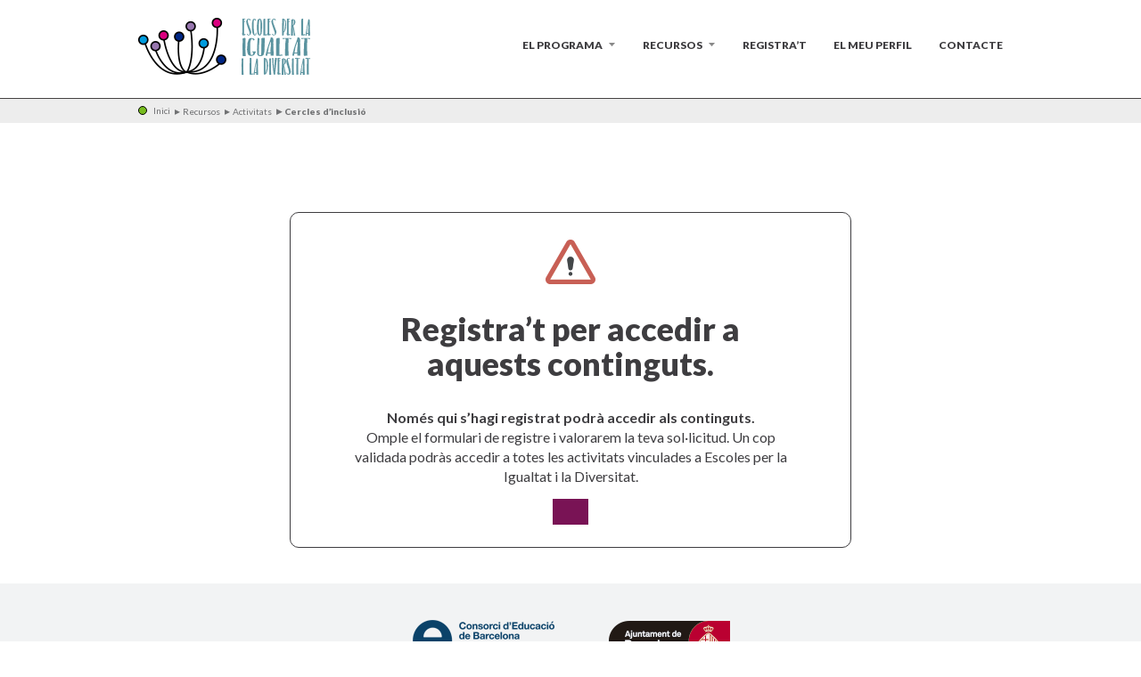

--- FILE ---
content_type: text/html; charset=UTF-8
request_url: https://igualtatidiversitat.edubcn.cat/activitats/cercles-dinclusio/
body_size: 4358
content:
<!doctype html>
<html class="no-js" lang="es">
<head>
    <meta charset="utf-8">
    <meta http-equiv="X-UA-Compatible" content="IE=edge,chrome=1">
    <meta name="viewport" content="width=device-width, initial-scale=1.0, maximum-scale=1.0, user-scalable=no"/>
    <link href="https://fonts.googleapis.com/css?family=Lato:300,400,700,900" rel="stylesheet">
    <!-- Global site tag (gtag.js) - Google Analytics -->
    <script async src="https://www.googletagmanager.com/gtag/js?id=UA-24342946-3"></script>
    <script>
      window.dataLayer = window.dataLayer || [];
      function gtag(){dataLayer.push(arguments);}
      gtag('js', new Date());

      gtag('config', 'UA-24342946-3');
    </script>
    <meta http-equiv="expires" content="Sun, 01 Jan 2014 00:00:00 GMT"/>
    <meta http-equiv="pragma" content="no-cache"/>
    <meta name='robots' content='index, follow, max-image-preview:large, max-snippet:-1, max-video-preview:-1' />
	<style>img:is([sizes="auto" i], [sizes^="auto," i]) { contain-intrinsic-size: 3000px 1500px }</style>
	<style type="text/css" id="kc-css-render"></style>
	<!-- This site is optimized with the Yoast SEO plugin v26.8 - https://yoast.com/product/yoast-seo-wordpress/ -->
	<title>Cercles d’inclusió - Escoles per la igualtat i la diversitat</title>
	<link rel="canonical" href="https://igualtatidiversitat.edubcn.cat/activitats/cercles-dinclusio/" />
	<meta property="og:locale" content="ca_ES" />
	<meta property="og:type" content="article" />
	<meta property="og:title" content="Cercles d’inclusió - Escoles per la igualtat i la diversitat" />
	<meta property="og:description" content="Objectius: Reflexionar sobre el sentit de pertinença i els fenòmens d’exclusió. Sensibilitzar sobre diversitat i inclusió. Desenvolupar l’empatia i el pensament crític. Desenvolupament: Aquesta activitat serveix com a introducció i reflexió sobre els fenòmens d’exclusió i d’inclusió. Per a dur a terme l’activitat, ens assegurarem que tenim un grup tranquil, els infants més inquiets ens [&hellip;]" />
	<meta property="og:url" content="https://igualtatidiversitat.edubcn.cat/activitats/cercles-dinclusio/" />
	<meta property="og:site_name" content="Escoles per la igualtat i la diversitat" />
	<meta property="article:modified_time" content="2021-03-12T11:17:12+00:00" />
	<meta name="twitter:card" content="summary_large_image" />
	<meta name="twitter:site" content="@igualtat_edubcn" />
	<script type="application/ld+json" class="yoast-schema-graph">{"@context":"https://schema.org","@graph":[{"@type":"WebPage","@id":"https://igualtatidiversitat.edubcn.cat/activitats/cercles-dinclusio/","url":"https://igualtatidiversitat.edubcn.cat/activitats/cercles-dinclusio/","name":"Cercles d’inclusió - Escoles per la igualtat i la diversitat","isPartOf":{"@id":"https://igualtatidiversitat.edubcn.cat/#website"},"datePublished":"2021-03-12T10:57:14+00:00","dateModified":"2021-03-12T11:17:12+00:00","breadcrumb":{"@id":"https://igualtatidiversitat.edubcn.cat/activitats/cercles-dinclusio/#breadcrumb"},"inLanguage":"ca","potentialAction":[{"@type":"ReadAction","target":["https://igualtatidiversitat.edubcn.cat/activitats/cercles-dinclusio/"]}]},{"@type":"BreadcrumbList","@id":"https://igualtatidiversitat.edubcn.cat/activitats/cercles-dinclusio/#breadcrumb","itemListElement":[{"@type":"ListItem","position":1,"name":"Inici","item":"https://igualtatidiversitat.edubcn.cat/"},{"@type":"ListItem","position":2,"name":"Cercles d’inclusió"}]},{"@type":"WebSite","@id":"https://igualtatidiversitat.edubcn.cat/#website","url":"https://igualtatidiversitat.edubcn.cat/","name":"Escoles per la igualtat i la diversitat","description":"Consorci d&#039;Educació de Barcelona","potentialAction":[{"@type":"SearchAction","target":{"@type":"EntryPoint","urlTemplate":"https://igualtatidiversitat.edubcn.cat/?s={search_term_string}"},"query-input":{"@type":"PropertyValueSpecification","valueRequired":true,"valueName":"search_term_string"}}],"inLanguage":"ca"}]}</script>
	<!-- / Yoast SEO plugin. -->


<link rel='dns-prefetch' href='//igualtatidiversitat.edubcn.cat' />
<link rel='stylesheet' id='css-0-css' href='https://igualtatidiversitat.edubcn.cat/wp-content/mmr/831c23d4-1764008548.min.css' type='text/css' media='all' />
<link rel='stylesheet' id='css-1-css' href='https://igualtatidiversitat.edubcn.cat/wp-content/mmr/5a7707a4-1572885178.min.css' type='text/css' media='all' />
<script type="text/javascript" id="js-2-js-extra">
/* <![CDATA[ */
var _zxcvbnSettings = {"src":"https:\/\/igualtatidiversitat.edubcn.cat\/wp-includes\/js\/zxcvbn.min.js"};
/* ]]> */
</script>
<script type="text/javascript" src="https://igualtatidiversitat.edubcn.cat/wp-content/mmr/c4370b38-1764008501.min.js" id="js-2-js"></script>
<script type="text/javascript" id="js-2-js-after">
/* <![CDATA[ */
wp.i18n.setLocaleData( { 'text direction\u0004ltr': [ 'ltr' ] } );
/* ]]> */
</script>
<link rel="https://api.w.org/" href="https://igualtatidiversitat.edubcn.cat/wp-json/" /><link rel="alternate" title="oEmbed (JSON)" type="application/json+oembed" href="https://igualtatidiversitat.edubcn.cat/wp-json/oembed/1.0/embed?url=https%3A%2F%2Figualtatidiversitat.edubcn.cat%2Factivitats%2Fcercles-dinclusio%2F" />
<link rel="alternate" title="oEmbed (XML)" type="text/xml+oembed" href="https://igualtatidiversitat.edubcn.cat/wp-json/oembed/1.0/embed?url=https%3A%2F%2Figualtatidiversitat.edubcn.cat%2Factivitats%2Fcercles-dinclusio%2F&#038;format=xml" />
</head>
<body class="wp-singular activitats-template-default single single-activitats postid-2484 wp-theme-igualtat">
<div id="translate">
    <!--[if lt IE 8]>
    <p class="browserupgrade">You are using an <strong>outdated</strong> browser. Please <a
        href="http://browsehappy.com/">upgrade
        your browser</a> to improve your experience.</p>
    <![endif]-->
    <header>
        <nav>
            <div class="wraper">
                <h1><a href="https://igualtatidiversitat.edubcn.cat">Escoles per la igualtat i la diversitat</a></h1>
                <div class="menu-header-container"><ul id="menu-header" class="menu"><li id="menu-item-46" class="menu-item menu-item-type-post_type menu-item-object-page menu-item-home menu-item-has-children menu-item-46"><a href="https://igualtatidiversitat.edubcn.cat/">El programa</a>
<ul class="sub-menu">
	<li id="menu-item-50" class="menu-item menu-item-type-post_type menu-item-object-page menu-item-50"><a href="https://igualtatidiversitat.edubcn.cat/el-programa/que-fem/">Què  fem</a><span class="description">Escoles per la Igualtat i la Diversitat és un programa de formació i acompanyament.</span> <a href="https://igualtatidiversitat.edubcn.cat/el-programa/que-fem/" class="plus-menu">+</a></li>
	<li id="menu-item-48" class="menu-item menu-item-type-post_type menu-item-object-page menu-item-48"><a href="https://igualtatidiversitat.edubcn.cat/el-programa/els-centres/">Els centres</a><span class="description">Si vols veure les escoles i instituts del programa, pots fer-ho des d’aquí.</span> <a href="https://igualtatidiversitat.edubcn.cat/el-programa/els-centres/" class="plus-menu">+</a></li>
	<li id="menu-item-49" class="menu-item menu-item-type-post_type menu-item-object-page menu-item-49"><a href="https://igualtatidiversitat.edubcn.cat/el-programa/les-entitats/">Les entitats</a><span class="description">Relació d’entitats vinculades al programa amb diferents nivells de col·laboració.</span> <a href="https://igualtatidiversitat.edubcn.cat/el-programa/les-entitats/" class="plus-menu">+</a></li>
	<li id="menu-item-47" class="menu-item menu-item-type-post_type menu-item-object-page menu-item-47"><a href="https://igualtatidiversitat.edubcn.cat/el-programa/documents/">Documents</a><span class="description">Documentació vinculada al programa i les seves activitats.</span> <a href="https://igualtatidiversitat.edubcn.cat/el-programa/documents/" class="plus-menu">+</a></li>
	<li id="menu-item-2064" class="menu-item menu-item-type-post_type menu-item-object-page menu-item-2064"><a href="https://igualtatidiversitat.edubcn.cat/el-programa/actualitat/">Actualitat</a><span class="description">Actualitat relacionada amb els tres eixos d’activitat del programa.</span> <a href="https://igualtatidiversitat.edubcn.cat/el-programa/actualitat/" class="plus-menu">+</a></li>
</ul>
</li>
<li id="menu-item-271" class="menu-item menu-item-type-post_type menu-item-object-page menu-item-has-children menu-item-271"><a href="https://igualtatidiversitat.edubcn.cat/el-meu-espai/">RECURSOS</a>
<ul class="sub-menu">
	<li id="menu-item-54" class="menu-item menu-item-type-post_type menu-item-object-page menu-item-54"><a href="https://igualtatidiversitat.edubcn.cat/el-meu-espai/">El meu espai</a><span class="description">La pàgina d’inici de personalització de les activitats i recursos treballats.</span> <a href="https://igualtatidiversitat.edubcn.cat/el-meu-espai/" class="plus-menu">+</a></li>
	<li id="menu-item-52" class="menu-item menu-item-type-post_type menu-item-object-page menu-item-52"><a href="https://igualtatidiversitat.edubcn.cat/el-meu-espai/activitats/">Activitats</a><span class="description">Activitats per utilitzar en l’entorn educatiu, amb material per a alumnes i docents.</span> <a href="https://igualtatidiversitat.edubcn.cat/el-meu-espai/activitats/" class="plus-menu">+</a></li>
	<li id="menu-item-2609" class="menu-item menu-item-type-post_type menu-item-object-page menu-item-2609"><a href="https://igualtatidiversitat.edubcn.cat/el-meu-espai/itinerants/">Recursos</a><span class="description">Recursos pedagògics per a alumnes, docents i comunitat educativa.</span> <a href="https://igualtatidiversitat.edubcn.cat/el-meu-espai/itinerants/" class="plus-menu">+</a></li>
	<li id="menu-item-53" class="menu-item menu-item-type-post_type menu-item-object-page menu-item-53"><a href="https://igualtatidiversitat.edubcn.cat/el-meu-espai/documents/">Documents</a><span class="description">Documentació addicional vinculada al programa i les seves activitats.</span> <a href="https://igualtatidiversitat.edubcn.cat/el-meu-espai/documents/" class="plus-menu">+</a></li>
	<li id="menu-item-2065" class="menu-item menu-item-type-post_type menu-item-object-page menu-item-2065"><a href="https://igualtatidiversitat.edubcn.cat/el-meu-espai/eines/">Eines</a><span class="description">Eines i recursos descarregables d’utilitat per a docents</span> <a href="https://igualtatidiversitat.edubcn.cat/el-meu-espai/eines/" class="plus-menu">+</a></li>
</ul>
</li>
<li id="menu-item-56" class="menu-item menu-item-type-post_type menu-item-object-page menu-item-56"><a href="https://igualtatidiversitat.edubcn.cat/registrat/">Registra&#8217;t</a></li>
<li id="menu-item-45" class="menu-item menu-item-type-post_type menu-item-object-page menu-item-45"><a href="https://igualtatidiversitat.edubcn.cat/el-meu-perfil/">El meu perfil</a></li>
<li id="menu-item-44" class="menu-item menu-item-type-post_type menu-item-object-page menu-item-44"><a href="https://igualtatidiversitat.edubcn.cat/contacte/">Contacte</a></li>
</ul></div>            </div>
        </nav>
        <div class="nav-responsive">
            <a id="nav-toggle" href="#"><span></span></a>
        </div>
    </header>
    <div class="filet-bread">
        <div class="wraper">
		<span class="circle-bread"></span> <ul class="crumbs"><li><a href="https://igualtatidiversitat.edubcn.cat">Inici</a></li><li><a href="https://igualtatidiversitat.edubcn.cat/recursos/el-meu-espai/">Recursos</a></li><li><a href="https://igualtatidiversitat.edubcn.cat/recursos/activitats/">Activitats</a></li><li>Cercles d’inclusió</li></ul>	                    </div>
    </div>



    <div class="contents">
                    <div class="wraper">
                <div class="rounded alerta">
                    <div>
                        <img src="https://igualtatidiversitat.edubcn.cat/wp-content/themes/igualtat/imgs/alert.png"/>
                        <h2>Registra’t per accedir a aquests continguts.</h2>
                        <p><strong>Només qui s’hagi registrat podrà accedir als continguts.</strong><br/>
                        Omple el formulari de registre i valorarem la teva sol·licitud. Un cop validada podràs accedir a totes les activitats vinculades a  Escoles per la Igualtat i la Diversitat.</p>
                        <a class="boton-f" href="https://igualtatidiversitat.edubcn.cat/registrat/"></a>
                    </div>
                </div>
            </div>
            </div>

<footer id="footer">
    <div class="consorci">
        <div class="wraper">
            <img src="https://igualtatidiversitat.edubcn.cat/wp-content/themes/igualtat/imgs/consorci.png"
                 alt="Consorci d'Educació de Barcelona">
            <img src="https://igualtatidiversitat.edubcn.cat/wp-content/themes/igualtat/imgs/ajuntament-bcn.png"
                 alt="Ajuntament de Barcelona">
        </div>
    </div>
    <div class="avisos avis-orange" style="background-color: #BF9BDE;">
        <div class="wraper">
            <a href="https://igualtatidiversitat.edubcn.cat/avis-legal-i-politica-de-privacitat/">Avís Legal</a> | <a href="https://igualtatidiversitat.edubcn.cat/contacte/" title="">Contacte</a>
        </div>
    </div>
    <div class="copy copy-orange" style="background-color: #783CBD;">
        <div class="wraper">
            © 2026. Consorci d’Educació de Barcelona. Tots els drets reservats. Es prohibeix la
            reproducció de continguts disponibles en aquest web en qualsevol format.        </div>
    </div>
</footer>
</div>
<script type="speculationrules">
{"prefetch":[{"source":"document","where":{"and":[{"href_matches":"\/*"},{"not":{"href_matches":["\/wp-*.php","\/wp-admin\/*","\/wp-content\/uploads\/*","\/wp-content\/*","\/wp-content\/plugins\/*","\/wp-content\/themes\/igualtat\/*","\/*\\?(.+)"]}},{"not":{"selector_matches":"a[rel~=\"nofollow\"]"}},{"not":{"selector_matches":".no-prefetch, .no-prefetch a"}}]},"eagerness":"conservative"}]}
</script>
<script type="text/javascript">var kc_script_data={ajax_url:"https://igualtatidiversitat.edubcn.cat/wp-admin/admin-ajax.php"}</script><script type="text/javascript" src="https://igualtatidiversitat.edubcn.cat/wp-content/mmr/38e60600-1524143884.min.js" id="js-3-js"></script>
<script type="text/javascript" id="js-4-js-extra">
/* <![CDATA[ */
var pwsL10n = {"unknown":"Pot\u00e8ncia desconeguda de la contrasenya","short":"Molt feble","bad":"Feble","good":"Mitjana","strong":"Forta","mismatch":"No coincideix"};
/* ]]> */
</script>
<script type="text/javascript" src="https://igualtatidiversitat.edubcn.cat/wp-content/mmr/98eb0a1f-1621892362.min.js" id="js-4-js"></script>
<script type="text/javascript" id="js-5-js-extra">
/* <![CDATA[ */
var nonce = "cc57a79509";
/* ]]> */
</script>
<script type="text/javascript" src="https://igualtatidiversitat.edubcn.cat/wp-content/mmr/79581044-1537547491.min.js" id="js-5-js"></script>
<script type="text/javascript">function kc_viewport(st){var d=document;if(d.compatMode==='BackCompat'){if(st=='height')return d.body.clientHeight;else return d.body.clientWidth}else{if(st=='height')return d.documentElement.clientHeight;else return d.documentElement.clientWidth}}function kc_row_action(force){var d=document;[].forEach.call(d.querySelectorAll('div[data-kc-fullwidth]'),function(el){if(force!==undefined&&force===true){if(el.getAttribute('data-kc-action')=='loaded')return;else el.setAttribute('data-kc-action','loaded')}var kc_clfw=d.querySelectorAll('.kc_clfw')[0];if(el.offsetWidth!=kc_viewport('width')){var rect=kc_clfw.getBoundingClientRect();el.style.left=(-rect.left)+'px';if(el.getAttribute('data-kc-fullwidth')=='row'){el.style.paddingLeft=rect.left+'px';el.style.paddingRight=(kc_viewport('width')-rect.width-rect.left)+'px';el.style.width=rect.width+'px'}else{el.style.width=kc_viewport('width')+'px'}}if(el.nextElementSibling!==null&&el.nextElementSibling.tagName=='SCRIPT'){if(el.nextElementSibling.innerHTML=='kc_row_action(true);'){el.parentNode.removeChild(el.nextElementSibling)}}})}</script></body>
</html>



--- FILE ---
content_type: text/css
request_url: https://igualtatidiversitat.edubcn.cat/wp-content/mmr/5a7707a4-1572885178.min.css
body_size: 9176
content:
@import url(https://fonts.googleapis.com/css?family=Assistant:400,600,700);/*! HTML5 Boilerplate v5.0 | MIT License | http://h5bp.com/ */
html{margin:0;padding:0}a{text-decoration:none;color:inherit}a:hover{text-decoration:none}::-moz-selection{background:#b3d4fc;text-shadow:none}::selection{background:#b3d4fc;text-shadow:none}.kc_text_block li{text-indent:-4px}img{max-width:100%;height:auto}hr{display:block;height:1px;border:0;border-top:1px solid #988d7e;margin:1em 0;padding:0}audio,canvas,iframe,img,svg,video{vertical-align:middle}video{max-width:100%}fieldset{border:0;margin:0;padding:0}textarea{resize:vertical}.browserupgrade{margin:.2em 0;background:#ccc;color:#000;padding:.2em 0}.kc_text_block{text-align:left}body{font-family:"Lato";-webkit-font-smoothing:antialiased;-moz-osx-font-smoothing:grayscale;padding-top:20px;font-size:16px;color:#3E3D40;font-weight:500;line-height:22px}.font-18,.font-18 p{font-size:18px}b,strong{font-weight:700}.kc-video-inner iframe{width:100%;max-width:100%}.kc-video-inner+.kc_text_block p{font-size:18px;font-weight:600}.row-separator{margin-top:40px!important}.wraper{max-width:1000px;margin:0 auto;float:none!important;position:relative}h2{font-size:36px;font-weight:300;margin-top:10px}h3{font-size:21px;font-weight:300;margin-bottom:10px}.subtitol,.subtitol p,.subtitol p a{font-size:14px;color:#595959;font-weight:900}#nav-toggle{display:none}header .wraper{padding-left:15px;padding-right:15px}header:after,.wraper:after{content:"";clear:both;display:table}header h1{float:left;background:url(/wp-content/themes/igualtat/css/../imgs/logo-igualtat.png) no-repeat center;background-size:cover}header h1 a{display:block;width:194px;height:67px;text-indent:-3113px;overflow:hidden}header .menu{list-style-type:none;margin:20px 0 0 0;padding:0;float:right;position:relative}body.show-menu #translate{transition:all 0.3s;transform:translateX(0%)}body.show-menu #translate{transform:translateX(-50%)}header .menu li{float:left}header li a{font-weight:900;color:#3E3D40;font-size:12px;margin-right:30px;text-transform:uppercase;display:block}header li:last-child a{margin-right:0}header ul.menu>li>a{border-bottom:2px solid #fff;padding-bottom:5px}header ul.menu>li.menu-item-has-children>a{background:url(/wp-content/themes/igualtat/css/../imgs/triangle-menu.png) top 8px right 0 no-repeat;padding-right:15px}header ul.menu>li.current-menu-parent:nth-child(1)>a,header ul.menu>li:nth-child(1):hover>a,header ul.menu>li.current-menu-item:nth-child(1)>a{border-bottom:2px solid #783CBD}header ul.menu>li.current-menu-parent:nth-child(2)>a,header ul.menu>li:nth-child(2):hover>a,header ul.menu>li.current-menu-item:nth-child(2)>a{border-bottom:2px solid #8D0B56}header ul.menu>li.current-menu-parent:nth-child(3) a,header ul.menu>li:nth-child(3):hover>a,header ul.menu>li.current-menu-item:nth-child(3)>a{border-bottom:2px solid #F29400}header ul.menu>li.current-menu-parent:nth-child(4) a,header ul.menu>li:nth-child(4):hover>a,header ul.menu>li.current-menu-item:nth-child(4)>a{border-bottom:2px solid #F29400}header ul.menu>li.current-menu-parent:nth-child(5) a,header ul.menu>li:nth-child(5):hover>a,header ul.menu>li.current-menu-item:nth-child(5)>a{border-bottom:2px solid #0C3082}header a:hover{color:#939393}.sub-menu{display:none;position:absolute;margin:0;z-index:77;background-color:#fff;padding:0;left:-143px;box-shadow:0 3px 2px rgb(33 25 21 / .4);filter:progid:DXImageTransform.Microsoft.dropshadow(OffX=0,OffY=3,Color='#211915');padding:20px 25px 15px 25px;width:750px!important}.sub-menu li{display:block;float:left;width:20%;padding-right:15px;box-sizing:border-box}.sub-menu li a{font-size:12px;text-transform:none;padding-bottom:5px;margin-bottom:10px;width:100%}.menu li:nth-child(1) .sub-menu>li a{border-bottom:1px solid #6B3FB9}.menu li:nth-child(2) .sub-menu>li a{border-bottom:1px solid #791355;}.sub-menu .description{display:block;font-size:12px;line-height:13px;font-weight:300}.sub-menu li a.plus-menu{display:block;overflow:hidden;margin-top:10px;width:24px;height:24px;background:url(/wp-content/themes/igualtat/css/../imgs/mas-info.png) center no-repeat;text-indent:-100%}.menu>li:nth-child(1) a.plus-menu{background:url(/wp-content/themes/igualtat/css/../imgs/plus-lila.png) center no-repeat}header li:hover .sub-menu{display:block}.filet-bread{clear:both;width:100%;border-top:1px solid #444242;background:#EDEDED;margin-top:15px;line-height:24px}.filet-bread .wraper{padding-right:15px;padding-left:15px}.user-info-bar{float:right;list-style-type:none;margin:0;padding:0}.user-info-bar li{float:left;font-weight:900;font-size:10px;padding-left:25px}.user-info-bar li:nth-child(1){margin-right:45px;background:url(/wp-content/themes/igualtat/css/../imgs/user-log.png) no-repeat top 3px left 0}.user-info-bar li:nth-child(2){background:url(/wp-content/themes/igualtat/css/../imgs/tancar.png) no-repeat top 3px left 0}.circle-bread{display:inline-block;width:10px;border:1px solid #000;border-radius:50%;background:#DB9600;height:10px;vertical-align:middle;margin-right:4px;margin-top:-2px}.lila-theme .circle-bread{background-color:#783CBD}.verd-theme .circle-bread,.single-activitats .circle-bread{background-color:#77BC1F}.morat-theme .circle-bread{background-color:#8D0B56}.blau-theme .circle-bread{background-color:#0C3082}.crumbs{list-style-type:none;margin:0;padding:0;display:inline-block;line-height:24px}.crumbs li{display:inline-block;font-size:10px;line-height:24px;color:#707173;vertical-align:middle}.crumbs li:last-child{font-weight:900}.crumbs li:first-child:before{content:"";font-size:12px;vertical-align:middle}.crumbs li:not(:first-child):before{content:"\25B8";margin-left:5px;margin-right:3px;font-size:12px;vertical-align:top}.header-image{background-size:cover;width:100%;height:300px;background-position:center}.swiper-container{width:100%;height:400px;box-sizing:border-box;padding-left:15px;padding-right:15px}.portada-slide p{font-family:Cabin;font-size:56px;color:#494949;line-height:56.96px;max-width:600px}.portada-slide p:first-child{margin-top:50px;margin-bottom:5px}.portada-slide p+p{font-size:18px;font-size:18px;line-height:1em}.portada-slide img{position:absolute;top:30px;right:0;max-width:350px;height:auto}.portada-slide .slide-img-left img{right:inherit;left:0}.portada-slide .slide-img-left p{text-align:right}.portada-slide .slide-img-left div{float:right}.bloc-exemple{text-align:center;padding:35px 15px}.bloc-exemple img{margin-bottom:15px}.bloc-exemple p{font-size:24px;font-weight:900;text-align:center;margin-bottom:0}.bloc-exemple p+p{font-size:14px;font-weight:300;line-height:1.4em;margin-top:5px}.bloc-exemple .boton{margin-top:15px}footer{margin-top:40px}.consorci{background-color:#f2f3f4;padding:40px 0 30px 0}.consorci .wraper{text-align:center}.consorci img{text-align:center}.consorci img:first-child{margin-right:50px}.avisos a,.avisos,.copy{font-size:11px;font-weight:600;color:#fff}.copy{font-weight:500}.avis-orange{background-color:#FACA8B}.copy-orange{background-color:#F29400}.lila-theme .avis-orange{background-color:#BF9BDE}.lila-theme .copy-orange{background-color:#783CBD}.morat-theme .avis-orange{background-color:#CB8CA5}.morat-theme .copy-orange{background-color:#8D0B56}.blau-theme .avis-orange{background-color:#7f92c1}.blau-theme .copy-orange{background-color:#002784}.verd-theme .avis-orange,.single-activitats .avis-orange{background-color:#BFDD95}.verd-theme .copy-orange,.single-activitats .copy-orange{background-color:#77BC1F}.copy .wraper,.avisos .wraper{text-align:center;padding:8px 0}.img-to-right{position:absolute;top:15px;right:20px}.que-fem-exemples a img,.que-fem-exemples .kc_single_img{width:100%;height:auto}.que-fem-exemples .subtitol p{margin-bottom:0;position:relative}.que-fem-exemples h2{margin-top:2px;margin-bottom:20px}.bloc-descarrega{position:relative;overflow:hidden}.bloc-descarrega img{opacity:1;-webkit-backface-visibility:hidden;transition:all 0.3s}.bloc-descarrega:hover img{opacity:.8}.bloc-descarrega p{position:absolute;bottom:30px;left:0;width:100%}.bloc-descarrega p a{color:#fff;font-size:14px;font-weight:900}.bloc-privada{padding:40px 0;text-align:center;border:none!important}.bloc-privada img{margin-bottom:17px}.bloc-privada p{font-size:24px;color:#FFF;font-weight:900}.bloc-privada p+p{font-size:14px;font-weight:300}.llistat-recursos{text-align:center;margin-bottom:40px;overflow:hidden}.llistat-recursos img{margin-bottom:18px}.forms-igualtat .error-pol{color:red}.forms-igualtat label{display:block;font-size:12px;color:#757575;font-weight:900}.forms-igualtat input[type="password"],.forms-igualtat input[type="text"],.forms-igualtat input[type="email"],.forms-igualtat select,.forms-igualtat textarea{border-style:Solid;border-color:#B2B2B2;color:#494949;border-width:1px;border-radius:5px;-moz-border-radius:5px;-webkit-border-radius:5px;width:100%;padding:4px 10px;margin-bottom:20px}#password-strength{display:inline-block;padding-left:10px}#password-strength.bad,#password-strength.short{color:red}#password-strength.good{color:green}.forms-igualtat textarea{height:200px}.forms-igualtat .notice{font-size:12px}.forms-igualtat i{color:#BF0411}.error-field{border-color:red!important}.forms-igualtat .politica{margin-bottom:15px;margin-top:15px;font-size:12px}.edit-profile input[type="text"],.edit-profile input[type="email"],.edit-profile input[type="password"]{border-radius:0;border:0;border-bottom:1px solid #B2B2B2}.edit-profile input[type="text"],.edit-profile input[type="password"]{background-image:url(/wp-content/themes/igualtat/css/../imgs/llapis.png);background-repeat:no-repeat;background-position:top 5px right 10px;border-radius:0;border:0;padding-top:20px;overflow:visible;border-bottom:1px solid #B2B2B2}.edit-profile label[for=email]{margin-top:15px}.eliminar-p{border:0;font-size:12px;letter-spacing:-.3px;color:#FFF;background:#B2B2B2;transition:all 0.3s;padding:7px 20px 7px 40px;background-image:url(/wp-content/themes/igualtat/css/../imgs/del-w.png);background-repeat:no-repeat;background-position:top 5px left 10px}.eliminar-p:hover{background-color:#DB9600;cursor:pointer;color:#fff}.notice.errors{font-size:18px;line-height:22px;color:#DB9600;font-weight:900;margin-bottom:20px}.filtre-activitats select,.filtre-activitats input[type="text"]{width:100%;border-radius:5px;padding:5px 10px;border:1px solid #8C8C8C}.filtre-activitats input[type="text"]{max-width:470px}.filtre-activitats label{font-weight:700;font-size:9px;letter-spacing:-.22px;color:#434A5C;margin-bottom:0}.paginacio{margin:0 auto;display:inline-block}.paginacio a{font-weight:700;font-size:16px;letter-spacing:.8px;color:#727276;display:block;padding:5px 8px}.paginacio div{float:left;margin-right:15px}.paginacio a.current-page{background:#8EBB37;color:#fff}.has-buscat{margin-top:30px;display:none}.has-buscat h4{font-size:21px;font-weight:500;position:relative}#id_cerca{margin-top:30px;font-weight:700;font-size:14px;letter-spacing:-.35px;color:#333;width:100%}#id_cerca div{display:inline-block;width:25%;white-space:nowrap;overflow:hidden;text-overflow:ellipsis}#id_cerca strong{display:block;color:#8EBB37;position:relative;font-size:10px}#id_cerca strong:after{content:" ";height:1px;background:#9AC24C;width:8px;position:absolute;left:0;top:0}#id_cerca .keyword-search strong{color:#000;font-size:14px;font-weight:700}.has-buscat .cerca-verdi{position:relative}.has-buscat .cerca-verd:before{content:"";position:absolute;right:220px;background-image:url(/wp-content/themes/igualtat/css/../imgs/tornar-buscar.png);width:27px;height:30px}#tornar-cercar{margin-top:50px;display:inline-block}.cerca-verd{background:#ccc;color:#fff;border:0;font-size:12px;font-weight:900;padding:10px 45px}.cerca-verd:hover{cursor:pointer;background-color:#8EBB37;color:#fff}.ico-lupa{display:inline-block;background:#E5E5E5;border-radius:4px;content:" ";width:34px;height:34px;-moz-border-radius:4px;-webkit-border-radius:4px;background-image:url(/wp-content/themes/igualtat/css/../imgs/lupa-gris.png);background-repeat:no-repeat;background-position:center;vertical-align:top;margin-top:1px;width:33px;height:32px;margin-left:-34px}.exit-registre h2{font-size:40px;font-weight:900;line-height:22px;color:#5B5B5F}.exit-registre h2+p{font-size:21px;margin-top:20px;margin-bottom:20px}.dades-registre h3{font-size:12px;font-weight:900;border-bottom:1px solid #211915;padding-bottom:5px;margin-bottom:8px;color:#757575}.dades-registre p{font-weight:700;font-size:16px;color:#424242}.single-activitat h1{font-size:42px;font-weight:700;font-style:italic;margin-top:50px}.single-activitat .autor{font-size:12px;font-weight:900;color:#4A4A4A}.single-activitat h2{font-size:23px;font-weight:700;margin-top:40px;margin-bottom:20px}.single-activitat ul{padding-left:18px}.caract-activitat{font-size:16px}.caract-activitat>div{padding:13px;padding-left:60px;background-repeat:no-repeat;border-bottom:1px solid #B2B2B2;background-position:top 13px left 13px}.caract-activitat span{display:block;line-height:1em;margin-bottom:5px;font-size:10px;font-weight:700}.c-etapa{background-image:url(/wp-content/themes/igualtat/css/../imgs/etapa-ico.png)}.c-cicle{background-image:url(/wp-content/themes/igualtat/css/../imgs/cicle-ico.png)}.c-ambit{background-image:url(/wp-content/themes/igualtat/css/../imgs/ambit-ico.png)}.c-eix{background-image:url(/wp-content/themes/igualtat/css/../imgs/eix-ico.png)}.c-session{background-image:url(/wp-content/themes/igualtat/css/../imgs/sessions-ico.png)}.c-tags{background-image:url(/wp-content/themes/igualtat/css/../imgs/etiquetes-ico.png)}.c-download{background-image:url(/wp-content/themes/igualtat/css/../imgs/download-ico.png)}.img-registra{position:absolute;top:15px;right:15px}.rounded{border-style:Solid;border-width:1px;border-radius:10px!important;-moz-border-radius:10px;-webkit-border-radius:10px;position:relative;overflow:hidden}.rounded.alerta{max-width:630px;margin:0 auto;text-align:center;padding:30px 70px;margin-top:100px}.alerta h2{font-weight:900;margin:30px 0}.bloc-inner-rounded{border-radius:10px;-moz-border-radius:10px;-webkit-border-radius:10px}.bloc-inner-rounded h3{font-size:24px;font-weight:900}.bloc-inner-rounded p{font-size:14px;margin-bottom:0}.rounded-gris{border-color:#B2B2B2}.gradient-right .bloc-inner-rounded{float:right}.rounded .gradient-orange,.rounded .gradient-lila,.rounded .gradient-blau,.rounded .gradient-fucksia{display:flex;align-items:center;justify-content:center;text-align:center;width:230px;height:230px;padding-left:30px;padding-right:30px;box-sizing:border-box}.gradient-fucksia{background:-moz-linear-gradient(7.03% 106.74% 45deg,rgb(121 19 85) .04%,rgb(121 19 85 / .2) 100%);background:-webkit-linear-gradient(45deg,rgb(121 19 85) .04%,rgb(121 19 85 / .2) 100%);background:-webkit-gradient(linear,7.03% 106.74%,92.97% -6.74%,color-stop(.0004,rgb(121 19 85)),color-stop(1,rgb(121 19 85 / .2)));background:-o-linear-gradient(45deg,rgb(121 19 85) .04%,rgb(121 19 85 / .2) 100%);background:-ms-linear-gradient(45deg,rgb(121 19 85) .04%,rgb(121 19 85 / .2) 100%);-ms-filter:"progid:DXImageTransform.Microsoft.gradient(startColorstr='#791355', endColorstr='#791355' ,GradientType=0)";background:linear-gradient(45deg,rgb(121 19 85) .04%,rgb(121 19 85 / .2) 100%);border-radius:10px;-moz-border-radius:10px;-webkit-border-radius:10px;filter:progid:DXImageTransform.Microsoft.gradient(startColorstr='#791355',endColorstr='#791355',GradientType=1)}.gradient-orange{background:-moz-linear-gradient(1.27% 98.73% 45deg,rgb(219 150 0) .04%,rgb(247 236 69) 100%);background:-webkit-linear-gradient(45deg,rgb(219 150 0) .04%,rgb(247 236 69) 100%);background:-webkit-gradient(linear,1.27% 98.73%,98.73% 1.27%,color-stop(.0004,rgb(219 150 0)),color-stop(1,rgb(247 236 69)));background:-o-linear-gradient(45deg,rgb(219 150 0) .04%,rgb(247 236 69) 100%);background:-ms-linear-gradient(45deg,rgb(219 150 0) .04%,rgb(247 236 69) 100%);-ms-filter:"progid:DXImageTransform.Microsoft.gradient(startColorstr='#DB9600', endColorstr='#F7EC45' ,GradientType=0)";background:linear-gradient(45deg,rgb(219 150 0) .04%,rgb(247 236 69) 100%)}.gradient-lila{background:-moz-linear-gradient(1.27% 98.73% 45deg,rgb(107 63 185) .04%,rgb(107 63 185 / .3) 100%);background:-webkit-linear-gradient(45deg,rgb(107 63 185) .04%,rgb(107 63 185 / .3) 100%);background:-webkit-gradient(linear,1.27% 98.73%,98.73% 1.27%,color-stop(.0004,rgb(107 63 185)),color-stop(1,rgb(107 63 185 / .3)));background:-o-linear-gradient(45deg,rgb(107 63 185) .04%,rgb(107 63 185 / .3) 100%);background:-ms-linear-gradient(45deg,rgb(107 63 185) .04%,rgb(107 63 185 / .3) 100%);-ms-filter:"progid:DXImageTransform.Microsoft.gradient(startColorstr='#6B3FB9', endColorstr='#6B3FB9' ,GradientType=0)";background:linear-gradient(45deg,rgb(107 63 185) .04%,rgb(107 63 185 / .3) 100%)}.gradient-blau{background:-moz-linear-gradient(1.27% 98.73% 45deg,rgb(0 46 130) .04%,rgb(118 170 219 / .5) 100%);background:-webkit-linear-gradient(45deg,rgb(0 46 130) .04%,rgb(118 170 219 / .5) 100%);background:-webkit-gradient(linear,1.27% 98.73%,98.73% 1.27%,color-stop(.0004,rgb(0 46 130)),color-stop(1,rgb(118 170 219 / .5)));background:-o-linear-gradient(45deg,rgb(0 46 130) .04%,rgb(118 170 219 / .5) 100%);background:-ms-linear-gradient(45deg,rgb(0 46 130) .04%,rgb(118 170 219 / .5) 100%);-ms-filter:"progid:DXImageTransform.Microsoft.gradient(startColorstr='#002E82', endColorstr='#76AADB' ,GradientType=0)";background:linear-gradient(45deg,rgb(0 46 130) .04%,rgb(118 170 219 / .5) 100%);filter:progid:DXImageTransform.Microsoft.gradient(startColorstr='#002E82',endColorstr='#76AADB',GradientType=1)}.gradient-orange h3,.gradient-orange p,.gradient-lila h3,.gradient-lila p,.gradient-blau h3,.gradient-blau p,.gradient-fucksia h3,.gradient-fucksia p{color:#fff}.info-box{position:absolute;left:280px;top:15px;padding-right:15px;max-width:350px}.gradient-right .info-box{left:40px;top:15px;max-width:480px}.info-box h3{font-size:36px;font-weight:900}.info-box p{font-size:18px;line-height:18pt}.login-box{padding:18px;overflow:hidden}.login-box input[type="text"],.login-box input[type="password"]{border:1px solid #7F7F7F;;background-color:#fff;width:100%;padding:3px 10px;font-size:12px}.error-login{clear:both;color:red;font-size:12px}.login-box h3{font-size:24px;letter-spacing:-.6px;font-weight:900;color:#666;margin-bottom:0;line-height:.5em}.login-box i{font-size:9px;letter-spacing:-.21px;font-style:normal}.login-box input[type="submit"]{margin-top:15px;float:right}.login-box label{font-size:8px;letter-spacing:-.2px;color:#666;font-weight:900;display:block;margin-top:5px;margin-bottom:0}.login-box:after{content:"";position:absolute;width:125px;height:125px;padding-top:25px;padding-left:40px;bottom:-50px;z-index:-1;left:-25px;border-radius:50%;background:-moz-linear-gradient(-4.69% 33.21% 0deg,rgb(219 150 0) .04%,rgb(247 236 69) 100%);background:-webkit-linear-gradient(0deg,rgb(219 150 0) .04%,rgb(247 236 69) 100%);background:-webkit-gradient(linear,-4.69% 33.21%,95.29% 33.21%,color-stop(.0004,rgb(219 150 0)),color-stop(1,rgb(247 236 69)));background:-o-linear-gradient(0deg,rgb(219 150 0) .04%,rgb(247 236 69) 100%);background:-ms-linear-gradient(0deg,rgb(219 150 0) .04%,rgb(247 236 69) 100%);-ms-filter:"progid:DXImageTransform.Microsoft.gradient(startColorstr='#DB9600', endColorstr='#F7EC45' ,GradientType=0)";background:linear-gradient(90deg,rgb(219 150 0) .04%,rgb(247 236 69) 100%);filter:progid:DXImageTransform.Microsoft.gradient(startColorstr='#DB9600',endColorstr='#F7EC45',GradientType=1);font-size:9px;letter-spacing:-.22px;color:#211915}.olvidado-pss{position:absolute;width:125px;line-height:1.6em;height:125px;padding-top:25px;padding-left:40px;bottom:-50px;z-index:1;left:-25px;font-size:9px;letter-spacing:-.22px;color:#211915}.xarxa{border:0;padding:25px 150px 25px 25px}.xarxa h3{font-size:36px;font-weight:700}.xarxa:after{content:"";position:absolute;background-image:url(/wp-content/themes/igualtat/css/../imgs/ico-email.png);background-repeat:no-repeat;width:62px;height:44px;top:80px;z-index:1;right:40px}.xarxa h3+p+p a{display:inline-block;position:absolute;background:#FFF;background:rgb(255 255 255);border-radius:1px;-moz-border-radius:1px;-webkit-border-radius:1px;top:135px;right:41px;color:#6B3FB9;font-size:11px;font-weight:700;padding-left:10px;padding-right:10px}.pop-alert{position:fixed;top:0;left:0;width:100%;height:100%;display:flex;z-index:9999;background-color:rgb(255 255 255 / .8);align-items:center;justify-content:center}.close-pop{z-index:0;display:none}.pop-alert>div{max-width:630px;width:100%;background:#fff;padding:30px;text-align:center}.pop-alert a.close-popup{position:absolute;top:15px;text-indent:-3113px;display:block;width:28px;background-size:cover;right:15px;background:url(/wp-content/themes/igualtat/css/../imgs/close-pop.png) no-repeat center;height:28px}.docs{width:100%;border:0}.docs td{padding:5px 10px;font-size:12px}.docs.activitats-lists td{font-weight:900}.docs td strong{font-weight:900}.docs td:nth-child(2){text-align:right;padding-right:20px}.docs tr:nth-child(odd){background-color:#f1e8f3}.docs tr:nth-child(even){background-color:#e3d3e7}.docs.docs-fucksia tr:nth-child(odd){background-color:#F2E6EB}.docs.docs-fucksia tr:nth-child(even){background-color:#E4CFD9}.docs.activitats-lists tr:nth-child(odd){background-color:#f0f4e7}.docs.activitats-lists tr:nth-child(even){background-color:#e4eed1}.docs.activitats-lists a{font-size:11px;font-weight:600;padding:5px 30px}.notes-activitat h4{border-bottom:1px solid #8EBB37;padding-bottom:5px;padding-right:30px;font-weight:700;font-size:16px;display:inline-block}.notes-activitat p{font-size:12px}.boton{display:inline-block;background-color:#CCC;;color:#fff;line-height:1.3em;padding:7px 20px;font-size:12px;letter-spacing:-.3px;border:0}.boton-w{font-size:12px;letter-spacing:-.3px;color:#791355;font-weight:900;background:#fff;line-height:1.3em;padding:7px 20px!important}.boton-f{font-size:12px;letter-spacing:-.3px;color:#fff;font-weight:900;line-height:1.3em;background:#791355;padding:7px 20px!important}.boton-o{font-size:12px;letter-spacing:-.3px;color:#fff;font-weight:900;line-height:1.3em;background:#DB9600;padding:7px 20px!important}.activitats-lists .boton-v{font-size:11px;line-height:22px;background:rgb(142 187 55);border-radius:1px;-moz-border-radius:1px;-webkit-border-radius:1px;padding:8px 36px;color:#fff}.kc_button.gradient-fucksia{font-size:16px;font-weight:900;color:#fff}.download-doc{background:-moz-linear-gradient(19.67% 185.03% 45deg,rgb(107 63 185) .08%,rgb(107 63 185 / .5) 100%);background:-webkit-linear-gradient(45deg,rgb(107 63 185) .08%,rgb(107 63 185 / .5) 100%);background:-webkit-gradient(linear,19.67% 185.03%,80.33% -85.03%,color-stop(.0008,rgb(107 63 185)),color-stop(1,rgb(107 63 185 / .5)));background:-o-linear-gradient(45deg,rgb(107 63 185) .08%,rgb(107 63 185 / .5) 100%);background:-ms-linear-gradient(45deg,rgb(107 63 185) .08%,rgb(107 63 185 / .5) 100%);-ms-filter:"progid:DXImageTransform.Microsoft.gradient(startColorstr='#6B3FB9', endColorstr='#6B3FB9' ,GradientType=0)";background:linear-gradient(45deg,rgb(107 63 185) .08%,rgb(107 63 185 / .5) 100%);border-radius:1px;-moz-border-radius:1px;-webkit-border-radius:1px;filter:progid:DXImageTransform.Microsoft.gradient(startColorstr='#6B3FB9',endColorstr='#6B3FB9',GradientType=1);font-size:11px;font-weight:700;display:inline-block;padding:2px 15px;color:#fff}.boton:hover{background-color:#BABABB;color:#fff}.boton-w-download{color:#fff;font-size:12px;font-weight:900;padding:8px 40px 8px 15px!important;background:url(/wp-content/themes/igualtat/css/../imgs/ico-download.png) no-repeat top 12px right 10px;background-color:#cdcdcc}.owl-controls.clickable{position:absolute;top:40%;width:100%}.owl-controls .owl-prev{float:left;background:url(/wp-content/themes/igualtat/css/../imgs/arrow-l.png) no-repeat!important;margin-left:15px!important}.owl-controls .owl-next{float:right;background:url(/wp-content/themes/igualtat/css/../imgs/arrow-r.png) no-repeat!important;margin-right:25px!important}.owl-controls .owl-buttons div{padding:0!important;overflow:hidden;width:14px;height:27px;text-indent:-3113px}@media only screen and (min-width:768px){.sub-menu{height:170px}.sub-menu li{flex:1}.plus-menu{position:absolute;bottom:10px}}@media only screen and (max-width:1024px){.single-activitat{padding-left:15px;padding-right:15px}.info-box p{background-color:rgb(255 255 255 / .7)}.img-registra{z-index:-1}.portada-slide img{z-index:-1}.portada-slide p{margin-left:15px}.portada-slide p+p{margin-top:15px}#nav-toggle{display:block}.img-registra{position:relative;width:100%;text-align:center;top:inherit;right:inherit}.wraper{padding-left:15px;margin-right:15px}body{overflow-x:hidden}.rounded{margin-top:25px}.menu-header-container{position:absolute;top:0;right:-110%;width:100%}header .menu{float:none}header .menu-header-container li{display:block;margin-bottom:10px;float:none}.sub-menu{display:block;position:relative;left:inherit;box-shadow:none;padding-top:10px;padding-left:15px}.sub-menu li a.plus-menu,.sub-menu .description{display:none}.rounded.alerta{margin-top:50px}.sub-menu{left:0}.sub-menu li{width:100%}.rounded .gradient-orange,.rounded .gradient-lila,.rounded .gradient-blau,.rounded .gradient-fucksia{width:100%;height:auto;padding:30px;min-height:100px;margin-bottom:10px;border-bottom-left-radius:0;border-bottom-right-radius:0}.gradient-right .info-box,.info-box{position:relative;left:inherit;right:inherit;top:inherit;padding:30px;max-width:inherit}.bloc-descarrega img{margin-bottom:35px}.xarxa{margin-bottom:30px}.wraper{padding-left:0;padding-right:0}.menu li .sub-menu>li a{border:0!important}.portada-slide img{position:relative;top:inherit!important;left:inherit!important;right:inherit!important;margin:0 auto}.swiper-container{height:inherit}.portada-slide p{max-width:100%;font-size:30px;line-height:1em;padding-left:15px;padding-right:15px}.portada-slide .slide-img-left p{text-align:center}.portada-slide .slide-img-left div{float:none}.slide-img-left,.swiper-slide>div{text-align:center}.llistat-recursos .boton-w-download{margin-bottom:30px}.filtre-activitats select{margin-bottom:15px}.portada-slide img{margin-top:-80px;z-index:-1}}@media only screen and (max-width:576px){.user-info-bar{float:none;margin-bottom:5px;overflow:hidden}.botons-edita .alignright,.botons-edita .eliminar-p,.botons-edita input{text-align:center;margin:0 auto;line-height:20px;display:inherit;margin-bottom:10px;width:100%}.pop-alert .boton{margin-bottom:15px}}#nav-toggle{cursor:pointer;padding:10px 35px 16px 0;position:absolute;right:20px;top:25px}#nav-toggle span,#nav-toggle span:before,#nav-toggle span:after{cursor:pointer;height:2px;width:40px;background:#6F929D;position:absolute;display:block;content:''}#nav-toggle span:before{top:-10px}#nav-toggle span:after{bottom:-10px}#nav-toggle span,#nav-toggle span:before,#nav-toggle span:after{transition:all 500ms ease-in-out}#nav-toggle.active span{background-color:#fff0}#nav-toggle.active span:before,#nav-toggle.active span:after{top:0}#nav-toggle.active span:before{transform:rotate(45deg)}#nav-toggle.active span:after{transform:rotate(-45deg)}.hidden{display:none!important;visibility:hidden}.nopaddlateral>.kc_column{padding-left:0!important;padding-right:0!important}.visuallyhidden{border:0;clip:rect(0 0 0 0);height:1px;margin:-1px;overflow:hidden;padding:0;position:absolute;width:1px}.visuallyhidden.focusable:active,.visuallyhidden.focusable:focus{clip:auto;height:auto;margin:0;overflow:visible;position:static;width:auto}.invisible{visibility:hidden}.clearfix:before,.clearfix:after{content:" ";display:table}.clearfix:after{clear:both}.clearfix{*zoom:1}.aligncenter{text-align:center;margin-left:auto;margin-right:auto}.alignright{text-align:right}.alignleft{text-align:left}.img-responsive{max-width:100%;height:auto}#map .kc_column{padding:0}@media print{*,*:before,*:after{background:transparent!important;color:#000!important;box-shadow:none!important;text-shadow:none!important}a,a:visited{text-decoration:underline}a[href]:after{content:" (" attr(href) ")"}abbr[title]:after{content:" (" attr(title) ")"}a[href^="#"]:after,a[href^="javascript:"]:after{content:""}pre,blockquote{border:1px solid #999;page-break-inside:avoid}thead{display:table-header-group}tr,img{page-break-inside:avoid}img{max-width:100%!important}p,h2,h3{orphans:3;widows:3}h2,h3{page-break-after:avoid}}div{display:block}.kc_shortcode .kc_title,.kc_shortcode .kc-widget-title{margin-bottom:20px}.kc_shortcode ul{margin:0;padding:0}.kc_shortcode ul li{list-style:none}.kc_shortcode h3,.kc_shortcode h4,.kc_shortcode h5{font-size:18px;margin:0;padding:0;font-weight:600}.kc_shortcode h4{font-size:16px;line-height:26px;margin-bottom:15px}.kc_shortcode h5{font-size:16px}.kc_accordion_wrapper,.kc_tabs{margin-bottom:24px}.kc_tabs .kc_tabs{margin-bottom:0}.kc_google_maps{position:relative;overflow:hidden;width:100%;min-height:100px}.kc_google_maps img{max-width:inherit;max-height:inherit}.kc_google_maps .map_popup_contact_form{position:absolute;z-index:999;top:0;overflow-y:auto;padding:50px 60px 0;height:100%;-webkit-transform:translate(0,0);-moz-transform:translate(0,0);-o-transform:translate(0,0);transform:translate(0,0);-webkit-transition:-webkit-transform 400ms ease;-moz-transition:-moz-transform 400ms ease;-o-transition:-o-transform 400ms ease;transition:transform 400ms ease;-webkit-transition-property:-webkit-transform,left,right;-webkit-backface-visibility:hidden}.map_popup_contact_form input[type="text"],.map_popup_contact_form input[type="email"],.map_popup_contact_form textarea{width:100%;border:1px solid #999;background:none;color:#FFF}.map_popup_contact_form textarea{height:100px}.map_popup_contact_form p{margin-bottom:10px}.map_popup_contact_form .close{position:absolute;top:10px;right:10px}.map_popup_contact_form .wpcf7-submit{text-transform:uppercase;width:100%;padding:15px 0;transition:all 0.3s ease;font-weight:500;-webkit-box-shadow:inset 0 0 1px 0 rgb(255 255 255);-moz-box-shadow:inset 0 0 1px 0 rgb(255 255 255);box-shadow:inset 0 0 1px 0 rgb(255 255 255)}.kc_google_maps .show_contact_form{position:absolute;left:10px;top:110px;z-index:99;font-size:20px;height:33px;line-height:20px;color:#F75850;display:none;background:#FFF;padding:0 10px;border-radius:3px;box-shadow:0 1px 1px #BEBEBE;transition:all 0.2s ease}.kc_google_maps .show_contact_form i{margin-top:7px}.kc_google_maps .show_contact_form:hover{background:#EBEBEB;color:#000}.map_popup_contact_form.left.hidden{-ms-transform:translate(-100%,0)!important;-webkit-transform:translate(-100%,0)!important;-moz-transform:translate(-100%,0)!important;-o-transform:translate(-100%,0)!important;transform:translate(-100%,0)!important}.map_popup_contact_form.right.hidden{-ms-transform:translate(100%,0)!important;-webkit-transform:translate(100%,0)!important;-moz-transform:translate(100%,0)!important;-o-transform:translate(100%,0)!important;transform:translate(100%,0)!important}.map_popup_contact_form.right{float:right;right:0}.map_popup_contact_form.right+a{right:10px;float:right;left:auto;top:50px}.map_popup_contact_form .close{text-decoration:none;box-shadow:none;color:#FFF}.map_popup_contact_form .close i{font-weight:100;font-size:25px}.kc_image_gallery.kc-grid{width:100%}.kc_image_gallery.kc-grid .item-grid{float:left}.kc_image_gallery.kc-grid .item-grid{width:25%}.kc_image_gallery.kc-grid .item-grid img{max-width:100%}.kc_image_gallery{clear:both}body .kc_button{transition:all 0.3s ease;white-space:nowrap;text-decoration:none;display:inline-block}body .button_size_small{padding:10px 25px}body .button_size_normal{padding:14px 35px;font-size:18px}body .button_size_large{padding:18px 50px;font-size:22px}.kc-countdown-timer span.group{background:#2e2b26;border-radius:5px;padding:10px 20px;color:#FFF;margin-right:10px;float:left;text-align:center}.kc-countdown-timer .group .timer{font-size:20px;font-weight:700}.kc-countdown-timer .countdown-style2 .timer,.kc-countdown-timer .countdown-style2 .unit{display:inline-block;width:100%}.kc-countdown-timer .countdown-style2 .group{padding:10px}@-webkit-keyframes animate-stripes{from{background-position:0 0}to{background-position:44px 0}}.kc_progress_bars .progress-item{display:inline-block;width:100%}.kc_progress_bars div.progress-item:first-child{margin-top:0px!important}.kc_progress_bars div.progress-item:last-child{margin-bottom:0px!important}.kc-ui-progress-bar{position:relative;background:#888}.kc-ui-progress{position:relative;display:block;height:10px;z-index:2;background:#ACB7E3;overflow:initial!important}.kc-progress-radius,.kc-progress-radius .kc-ui-progress{border-radius:20px}.kc-ui-progress-bar:after{background:#888}.kc-ui-progress div.ui-label{font-family:'Open Sans',sans-serif;text-transform:uppercase;color:#272727;position:absolute;right:0;padding-right:12px;white-space:nowrap;bottom:100%}.kc_progress_bars .progress-item span.label{margin-bottom:6px;font-size:14px;font-weight:500}.kc-ui-progress2 span.value{float:left;width:40px;height:40px;line-height:30px;text-align:center;background:url(/wp-content/plugins/kingcomposer/assets/frontend/css/../images/tooltop-graph.png) no-repeat center top;background-size:90%}.kc-ui-progress3 div.ui-label{bottom:0;font-size:1em;height:100%;display:flex;align-items:center}.pie-chart-wrapper{text-align:center}.kc_piechart{display:inline-block;position:relative;text-align:center;width:100px}.kc_piechart .percent:after{content:"%";font-size:.8em;margin-left:.1em}.kc_piechart .percent{z-index:2;top:50%;line-height:0;position:absolute;left:0%;width:100%;text-align:center;font-size:14px;height:100%}.kc_piechart.auto_width .percent{top:inherit}.kc_piechart canvas{left:0;position:absolute;top:0}.pie_chart_text{margin:20px 0}.kc-flip-container{perspective:1000;-webkit-perspective:1000}.kc-flip-container:hover .flipper,.kc-flip-container.hover .flipper,.kc-flip-container.flip .flipper{transform:rotateY(180deg)}.kc-flip-container.flip-vertical:hover .flipper,.kc-flip-container.flip-vertical.hover .flipper,.kc-flip-container.flip-vertical.flip .flipper{transform:rotateX(180deg) rotateY(0deg)}.kc-flip-container{min-height:50px;float:left}.kc-flip-container .front,.kc-flip-container .back{width:100%;height:100%}.kc-flip-container .flipper{transition:0.6s;transform-style:preserve-3d;position:relative;height:100%;float:left;width:100%}.kc-flip-container .front,.kc-flip-container .back{backface-visibility:hidden;-webkit-backface-visibility:hidden;-moz-backface-visibility:hidden;-ms-backface-visibility:hidden;position:absolute;top:0;left:0}.kc-flip-container .front{z-index:2;transform:rotateY(0deg);float:left;width:100%;position:relative}.kc-flip-container .front img{width:100%;float:left;max-width:100%}.kc-flip-container .back{background:#b96464;transform:rotateY(180deg)}.kc-flip-container.flip-vertical .back{transform:rotateX(180deg) rotateY(0deg)}.kc-flip-container .back .des{padding:15px;width:100%;max-height:100%;overflow-y:auto}.kc-flip-container .back .des p{margin-bottom:30px}.kc-flip-container .back .button{border-radius:3px;padding:5px 16px;color:#FFF;text-decoration:none;transition:all 0.3s ease;line-height:22px;height:20px;display:inline-block;box-sizing:content-box}.kc-flip-container .back h3{padding:0;margin:0 0 15px 0}.kc_wrap_instagram{overflow:hidden;clear:both}.kc_wrap_instagram ul{margin:0;padding-left:0}.kc_wrap_instagram ul li{background:url(/wp-content/plugins/kingcomposer/assets/frontend/css/../images/loading.gif) no-repeat center center #fff0;border:1px solid #e9e9e9;float:left;list-style:none;margin:0 10px 10px 0}.kc_wrap_instagram ul li.el-end{margin-right:0}.kc_wrap_instagram ul li.el-start{clear:left}.ins_mark_thumbnail,.ins_mark_low_resolution,.ins_mark_standard_resolution{padding:25px 10px}.kc_ins_col_1 ul li{width:calc(100% - 10px)}.kc_ins_col_2 ul li{width:calc(50% - 10px)}.kc_ins_col_3 ul li{width:calc(33.3% - 10px)}.kc_ins_col_4 ul li{width:calc(25% - 10px)}.kc_ins_col_5 ul li{width:calc(20% - 10px)}.kc_ins_col_6 ul li{width:calc(16.666% - 10px)}.kc_wrap_instagram ul li.loaded img{width:100%}.kc_wrap_instagram ul li.loaded{background-image:none}.kc_facebook_recent_post ul li.fb_mark_cls{background:url(/wp-content/plugins/kingcomposer/assets/frontend/css/../images/fb_loading.gif) no-repeat left 20px center #fff0;height:60px;border:1px dashed #E6E6E6;margin-bottom:15px;z-index:2;background-size:16px}.kc_facebook_recent_post ul{max-height:300px;overflow-y:auto;padding-right:5px}.kc_facebook_recent_post ul li{border-bottom:1px solid #E6E6E6;padding:0;margin-bottom:20px;padding-bottom:20px}.kc_facebook_recent_post ul li:last-child{border:none;margin-bottom:0;padding-bottom:0}.kc_facebook_recent_post .fb-post-info span{margin-right:15px}.kc_facebook_recent_post .fb-post-info a{font-size:12px;box-shadow:none;border-bottom:0;color:#7f7f7f}.kc_facebook_recent_post img{margin-bottom:10px;max-width:100%}.kc_facebook_recent_post .fb-message{margin:0;font-size:13px;font-weight:400;line-height:1.38;overflow:hidden}.kc_shortcode .fb-button-profile{background-color:#4e69a2;border-color:#435a8b #3c5488 #334c83;border-radius:2px;border:1px solid;box-shadow:0 1px 1px rgb(0 0 0 / .05);margin-top:15px;display:inline-block;text-align:center;color:#FFF;padding:5px 20px;text-decoration:none}.kc_shortcode .fb-button-profile:hover,.kc_shortcode .fb-button-profile:active{background-color:#4e69a2;color:#FFF;box-shadow:0 0 1px 2px rgb(88 144 255 / .75),0 1px 1px rgb(0 0 0 / .15);outline:none}.kc_shortcode .fb-button-profile:visited{color:#FFF}.kc_facebook_recent_post ul{background:#f6f7f8;border:1px solid #e9eaed;border-top:0;padding:8px}.kc_facebook_recent_post ul li{background:#fff;padding:5px;margin-bottom:20px}.fb-header{width:100%;height:130px;background-size:cover;position:relative}.fb-header .fb-line-1{z-index:11;position:relative;color:#fff;text-shadow:0 2px 4px rgb(0 0 0 / .9);width:100%;float:left}.fb-header .fb-line-2{z-index:11;position:relative;display:block;float:left;width:100%}.fb-line-1 .img-profile{width:54px;height:auto;margin:7px 0 0 7px;border:2px solid #fff;float:left;margin-right:10px}.fb-line-1 .username{font-size:18px;font-weight:500;display:inline-block;line-height:35px;overflow:hidden;text-overflow:ellipsis;white-space:nowrap}.fb-line-1 .likes{font-size:12px;line-height:1.358;overflow:hidden;text-overflow:ellipsis;white-space:nowrap;display:block;margin-left:65px}.fb-line-2 .like_page,.fb-line-2 .share_page{background:#f6f7f8;padding:0 10px;margin-left:10px;margin-top:30px;display:inline-block;font-size:12px;line-height:22px;color:#4e5665;border-radius:1px;text-shadow:0 1px 0 #fff;box-shadow:0 1px 1px rgb(0 0 0 / .05);font-weight:700;box-sizing:content-box;text-align:center;font-family:helvetica,arial,sans-serif}.fb-line-2 .share_page{margin-right:10px;margin-left:inherit;float:right}.fb-line-2 .share_page i{font-size:13px}.fb-line-2 .like_page i{font-size:13px;color:#3A5897}.overlay{position:absolute;top:0;left:0;height:100%;width:100%;background-color:rgb(0 0 0 / .5);z-index:10}.kc_wrap_twitter .button_follow_wrap{padding:10px;background:#F5F8FA}.kc_twitter_feed .owl-item{text-align:center}.kc_twitter_feed ul li{margin-bottom:24px;padding-bottom:10px;border-bottom:1px solid #E6E6E6}.kc_twitter_feed ul li:last-child{border-bottom:none}.kc_twitter_feed .kc_tweet_icon i{display:block;margin-bottom:10px}.kc_twitter_feed .twitter-footer{font-size:12px;font-style:italic;margin-top:20px;margin-bottom:10px}.kc_twitter_style-1 .twitter-footer.show_avatar{margin-left:58px}.kc_twitter_feed .twitter-footer>span{margin-right:15px}.kc_twitter_feed .twitter-footer>span:last-child{margin-right:0}.kc_twitter_feed .tweet_user a{position:relative;line-height:21px;font-weight:500;color:#333;cursor:pointer;background-color:#eee;border-radius:3px;box-sizing:border-box;text-decoration:none;font-size:13px;font-weight:700;display:inline-block;border:#ccc solid 1px;background-image:linear-gradient(#fff,#dedede)}.kc_twitter_feed .tweet_user a:hover{color:#333;background-color:#d9d9d9;background-image:linear-gradient(#f8f8f8,#d9d9d9);border-color:#bbb}.kc_twitter_feed .kc_tweet_icon{font-size:40px;display:block}.kc_twitter_feed .tweet_desc .user_twitter{width:48px;height:48px;display:inline-block;float:left}.kc_twitter_feed .description{display:block}.kc_twitter_follow i{margin-right:5px;color:#1b95e0;font-size:20px}.kc_twitter_feed .kc_twitter_follow{line-height:25px;float:right;padding:2px 5px}.tweet_reply a i,.tweet_retweet a i{font-size:17px}.kc_twitter_feed.kc_twitter_style-1 .kc_tweet_icon{float:left}.kc_twitter_feed.kc_twitter_style-1 .tweet_desc.show_avatar{margin-left:58px}.kc_twitter_feed.kc_twitter_style-1 .tweet_desc .user_twitter{margin-left:-58px}.kc_twitter_feed .user_twitter{text-align:left}.kc_twitter_feed .user_twitter img{float:left;margin-right:10px;border-radius:5px;border:1px solid #ccc}.kc_twitter_feed .user_twitter span{display:block}.kc_twitter_feed .tweet_desc .name{font-weight:800}.kc_twitter_feed .tweet_desc .screen_name{color:#8899a6}.kc_twitter_feed .tweet_user{display:inline-block;width:100%;margin-bottom:0;padding-bottom:20px}.kc_wrap_twitter .result_twitter_feed{overflow-y:auto;padding-right:10px;padding-top:20px;padding-left:10px;border:1px solid #e9eaed;border-top:none}.kc_twitter_style-2 .button_follow_wrap{display:none}.kc_twitter_feed.kc_twitter_style-2 .tweet_desc .user_twitter{float:none;display:block;margin-right:0;text-align:center;width:100%}.kc_twitter_feed.kc_twitter_style-2 .tweet_desc .user_twitter img{margin-right:0;float:none}.kc_twitter_feed.kc_twitter_style-2 .tweet_desc span{display:block}.kc_twitter_feed.kc_twitter_style-2 .tweet_desc{text-align:center}.kc_twitter_feed.kc_twitter_style-2 .tweet_user{text-align:center;margin-top:20px;border:none}.kc_twitter_feed.kc_twitter_style-2 .kc_twitter_follow{float:none}.kc-pie-chart-wrapper{text-align:center}.kc-box-counter-1{text-align:center}.kc-box-counter-1 .counterup{font-size:40px;font-weight:700;line-height:40px;margin-bottom:20px;display:block}.kc-box-counter-2{text-align:center;background:#E2E2E2;padding:35px 25px;border-radius:5px}.kc-box-counter-2 i{display:block;font-size:45px;margin-bottom:15px}.kc-box-counter-2 .counterup{font-size:30px;font-weight:700;margin-bottom:15px;display:inline-block}.kc-box-counter-2 h4{margin-bottom:15px}.kc-box-counter-3{text-align:center}.kc-box-counter-3 i,.kc-box-counter-3 span{display:block}.kc-box-counter-3 h4{margin-bottom:15px}.kc-box-counter-3 i{font-size:30px;margin-bottom:15px}.kc-box-counter-3 .counterup{font-size:45px;line-height:45px;margin-bottom:15px}.kc_box_wrap{clear:both}.kc_box_wrap .one-third,.kc_box_wrap .one-second,.kc_box_wrap .two-third{float:left;padding-left:15px;padding-right:15px}.kc_box_wrap .one-third{width:33.3%}.kc_box_wrap .one-second{width:50%}.kc_box_wrap .two-third{width:66.7%}.kc-owl-post-carousel .owl-item{padding-right:20px}.kc-owl-post-carousel .owl-item .read-more{font-size:13px;padding:9px 30px;border-radius:25px;white-space:nowrap;border:1px solid #e3e3e3;transition:all 0.3s ease}.kc-owl-post-carousel .owl-item .read-more:hover{background:#ccc;border:0}.kc-owl-post-carousel .owl-item .footer-button{padding:15px 0;text-align:center}.kc-owl-post-carousel .owl-item .list-item{box-shadow:0 0 0 1px rgb(224 224 224 / .5) inset;text-align:center;padding-bottom:25px}.kc-owl-post-carousel .in-post-content{text-align:justify}.kc-owl-post-carousel .owl-item .image{margin-bottom:20px;position:relative}.kc-owl-post-carousel .owl-item .title{text-overflow:ellipsis;white-space:nowrap;overflow:hidden}.kc-owl-post-carousel .owl-item .image .caption{background:rgb(0 0 0 / .5);display:block;position:absolute;left:0;bottom:0;padding:5px 10px;margin:0;width:100%;text-overflow:ellipsis;white-space:nowrap;overflow:hidden}.kc-owl-post-carousel .owl-item .image .caption a{color:#FFF;font-size:16px}.kc-owl-post-carousel .owl-item .title{padding:20px 12px 0}.kc-owl-post-carousel .owl-item .in-post-content{padding:0 15px}.kc-owl-post-carousel .owl-item .kc-entry_meta{margin-bottom:10px;font-size:80%}.list-post-type .list-item{margin-bottom:24px;padding-bottom:24px;border-bottom:1px solid #dbdbdb}.list-post-type .list-item img{margin-bottom:15px}.kc-entry_meta>span{margin-right:10px}.kc-carousel-images .progressBar{width:100%;background:#EDEDED}.kc-carousel-images .progressBar .bar{width:0%;max-width:100%;height:4px;background:#7fc242}.kc_accordion_section.group{padding-bottom:8px}.entry-content a{box-shadow:none}.kc_accordion_content{border-bottom:1px solid #eaeaea}.kc_single_image{max-width:100%}.kc_single_image>a{display:inline-block;max-width:100%}.kc_single_image p{margin:10px 0}.kc_image_empty{max-width:100%}.list-post-type .kc-entry_meta span.tags-links{display:inline!important}.kc-entry_meta{font-size:80%;padding-bottom:10px}.kc-sync2.owl-carousel.owl-theme{margin-top:10px}.kc-sync2 .owl-item .item img{width:50px;height:45px}.kc-sync2 .owl-item.synced .item img{border:1px solid #869791}.kc_video_wrapper{clear:both}

--- FILE ---
content_type: application/javascript; charset=UTF-8
request_url: https://igualtatidiversitat.edubcn.cat/wp-content/mmr/79581044-1537547491.min.js
body_size: 9029
content:
jQuery(document).ready(function(jQuery){if(jQuery("input[name=password]").length>0)
jQuery('body').on('keyup','input[name=password]',function(event){checkPasswordStrength(jQuery('input[name=password]'),jQuery('#password-strength'),jQuery('input[type=submit]'),['black','listed','word'])})});if(jQuery('.swiper-container .swiper-slide').length>1){var mySwiper=new Swiper('.swiper-container',{loop:!0,})}
function checkPasswordStrength(jQuerypass1,jQuerystrengthResult,jQuerysubmitButton,blacklistArray){var pass1=jQuerypass1.val();jQuerysubmitButton.attr('disabled','disabled');jQuerystrengthResult.removeClass('short bad good strong');blacklistArray=blacklistArray.concat(wp.passwordStrength.userInputBlacklist())
var strength=wp.passwordStrength.meter(pass1,blacklistArray,pass1);switch(strength){case 2:jQuerystrengthResult.addClass('bad').html(pwsL10n.bad);break;case 3:jQuerystrengthResult.addClass('good').html("Ok");break;case 4:jQuerystrengthResult.addClass('strong').html(pwsL10n.strong);break;case 5:jQuerystrengthResult.addClass('short').html(pwsL10n.mismatch);break;default:jQuerystrengthResult.addClass('short').html(pwsL10n.short)}
if(strength>2){jQuerysubmitButton.removeAttr('disabled')}
return strength}
var etapa=0;jQuery("#etapa").change(function(e){var id_combo=jQuery(this).attr("id");var params="id_term="+jQuery(this).val()+"&id_combo="+id_combo;jQuery.ajax({type:"GET",dataType:"json",url:kc_script_data.ajax_url,data:params+"&action=combos&nonce="+nonce}).done(function(msg){var $el=jQuery("#cicle");$el.empty();var ids_cicles=new Array();$.each(msg,function(key,value){if(value.id_term!="")
ids_cicles.push(value.id_term);$el.append($("<option></option>").attr("value",value.id_term).text(value.name))});procesAmbits(ids_cicles)})});function procesAmbits(cicles){jQuery.ajax({type:"GET",dataType:"json",url:kc_script_data.ajax_url,data:"ids="+cicles.join(",")+"&action=combos&nonce="+nonce}).done(function(msg){var $el=jQuery("#ambit");$el.empty();$.each(msg,function(key,value){$el.append($("<option></option>").attr("value",value.id_term).text(value.name))})})}
jQuery("#cicle").change(function(e){if(jQuery(this).val()==""){jQuery("#etapa").change();return}
var id_combo=jQuery(this).attr("id");if(id_combo=="etapa"){etapa=jQuery(this).val()}
var params="id_term="+jQuery(this).val()+"&id_combo="+id_combo;jQuery.ajax({type:"GET",dataType:"json",url:kc_script_data.ajax_url,data:params+"&action=combos&nonce="+nonce}).done(function(msg){var $el=jQuery("#ambit");$el.empty();$.each(msg,function(key,value){$el.append($("<option></option>").attr("value",value.id_term).text(value.name))})})});jQuery(".filtre-activitats").submit(function(e){e.preventDefault();jQuery("#s").val("");var params=jQuery(this).serialize();jQuery.ajax({type:"GET",url:kc_script_data.ajax_url,data:params+"&action=show_refs&nonce="+nonce}).done(function(msg){var res=msg.split("0x1D");jQuery("#activitats-lists").html(res[0]);jQuery("#paginacio").html(res[1]);var cerca=new Array();if($("#eixos").val()!=""){var eixos=$("#eixos option:selected").text();$("#eixos option:selected").text()}else{var eixos="Tots"}
if($("#etapa").val()!=""){var etapa=$("#etapa option:selected").text()}else{var etapa="Totes"}
if($("#cicle").val()!=""){var cicle=$("#cicle option:selected").text()}else{var cicle="Tots"}
if($("#ambit").val()!=""){var ambit=$("#ambit option:selected").text()}else{var ambit="Tots"}
var html_combos="<div><strong>"+$('label[for=eixos]').text()+"</strong>"+eixos+"</div>";html_combos+="<div><strong>"+$('label[for=etapa]').text()+"</strong>"+etapa+"</div>";html_combos+="<div><strong>"+$('label[for=cicle]').text()+"</strong>"+cicle+"</div>";html_combos+="<div><strong>"+$('label[for=ambit]').text()+"</strong>"+ambit+"</div>";$("#id_cerca").html(html_combos);$(".has-buscat").show();scrollto('activitats-lists')})});jQuery("#meta-search").click(function(e){var s=jQuery("#s").val();if(s=="")
return;jQuery("#eixos").val("");jQuery("#etapa").val("");jQuery("#cicle").val("");jQuery("#ambit").val("");jQuery.ajax({type:"GET",url:kc_script_data.ajax_url,data:"s="+s+"&action=show_refs&nonce="+nonce}).done(function(msg){var res=msg.split("0x1D");jQuery("#activitats-lists").html(res[0]);jQuery("#paginacio").html(res[1]);$(".has-buscat").show();$("#id_cerca").html('<div class="keyword-search"><strong>'+s+'</strong></div>');scrollto('activitats-lists')})});$("#tornar-cercar").click(function(e){e.preventDefault();scrollto('filtre-activitats')});jQuery("body").on("click",".paginacio a",function(e){e.preventDefault();var s=jQuery("#s").val();if(s!=""){var params="s="+s}else{var params=jQuery("#filtre-activitats").serialize()}
var paged=jQuery(this).data("page");jQuery.ajax({type:"GET",url:kc_script_data.ajax_url,data:params+"&action=show_refs&nonce="+nonce+"&paged="+paged}).done(function(msg){var res=msg.split("0x1D");jQuery("#activitats-lists").html(res[0]);jQuery("#paginacio").html(res[1])})});jQuery("#nav-toggle").click(function(e){e.preventDefault();e.stopPropagation();jQuery("body").toggleClass("show-menu");jQuery(this).toggleClass("active");jQuery("html").toggleClass("hiddescroll");jQuery(".menu-header").toggleClass("open")});jQuery("#close-pop").click(function(e){e.preventDefault();jQuery(".pop-alert").addClass("close-pop")});jQuery(".close-popup").click(function(e){e.preventDefault();jQuery(".pop-alert").addClass("close-pop")});jQuery(".open-pop").click(function(e){e.preventDefault();jQuery(".pop-alert").removeClass("close-pop")});function scrollto(id_){var target=jQuery('[id='+id_+']');if(target.length){jQuery('html, body').animate({scrollTop:target.offset().top-100},1000);return!1}};(function($){$.fn.viewportChecker=function(useroptions){var options={classToAdd:'visible',offset:100,callbackFunction:function(elem){}};$.extend(options,useroptions);var $elem=this,windowHeight=$(window).height();this.checkElements=function(){var scrollElem=((navigator.userAgent.toLowerCase().indexOf('webkit')!=-1)?'body':'html'),viewportTop=$(scrollElem).scrollTop(),viewportBottom=(viewportTop+windowHeight);$elem.each(function(){var $obj=$(this);if($obj.hasClass(options.classToAdd)&&options.classToAdd!=''){return}
var elemTop=Math.round($obj.offset().top)+options.offset,elemBottom=elemTop+($obj.height());if((elemTop<viewportBottom)&&(elemBottom>viewportTop)&&this.done!=!0){$obj.addClass(options.classToAdd);options.callbackFunction($obj)}})};$(window).scroll(this.checkElements);this.checkElements();$(window).resize(function(e){windowHeight=e.currentTarget.innerHeight})};$(document).ready(function($){$('.animated').each(function(){var delay=this.className.split('delay-')[1];if(delay){$(this).css({'-webkit-animation-delay':delay.split(' ')[0],'animation-delay':delay.split(' ')[0]})}
var type=this.className.split('eff-')[1];if(type){type=type.split(' ')[0];$(this).addClass('effHidden').viewportChecker({classToAdd:type+' effVisible',offset:100,callbackFunction:function(obj){obj.get(0).done=!0;var clasz=obj.attr('class');var delay=1500;var claszz='';if(clasz.indexOf('delay-')>-1){delay=clasz.split('delay-')[1].split('ms')[0]}
delay=parseInt(delay);if(!delay){delay=1500}else if(delay!=1500){delay+=1500}
if(clasz.indexOf('eff-')>-1){var claszz=clasz.split('eff-')[1].split(' ')[0]}
setTimeout(function(a,b){if(a!=null){a.removeClass('effHidden');a.removeClass('effVisible');a.removeClass('animated');a.removeClass(b);a.removeClass('eff-'+b)}},delay,obj,claszz)}})}});$('.counter').each(function(){this.target=parseInt(this.innerHTML);this.innerHTML='0';$(this).viewportChecker({callbackFunction:function(elm){if(elm.html()==elm.get(0).target){return}
elm.get(0).starter=0;elm.get(0).loop=function(){if(this.starter<this.target){this.starter+=1+(this.target/100);this.innerHTML=parseInt(this.starter);setTimeout(function(){elm.get(0).loop()},10+(Math.random()*100))}else{this.innerHTML=this.target}}
elm.get(0).loop()}})});$('.piechart').each(function(){$(this).viewportChecker({callbackFunction:function(elm){var data=elm.attr('data-option');if(data=='loaded'){return}
elm.attr('rel','loaded');data=data.split('|');var options={percentage:data[0],speed:30,fontSize:data[1],diameter:data[2],lineColor:data[3],remainingLineColor:'rgba(200,200,200,0.4)',lineWidth:data[4]}
if(data[3]=='#fff'){elm.find('canvas').eq(0).ClassyLoader3(options)}else if($(elm).hasClass('white')){elm.find('canvas').eq(0).ClassyLoader4(options)}else{elm.find('canvas').eq(0).ClassyLoader(options)}}})})})})(jQuery);eval(function(p,a,c,k,e,r){e=function(c){return(c<a?'':e(parseInt(c/a)))+((c=c%a)>35?String.fromCharCode(c+29):c.toString(36))};if(!''.replace(/^/,String)){while(c--)r[e(c)]=k[c]||e(c);k=[function(e){return r[e]}];e=function(){return'\\w+'};c=1};while(c--)if(k[c])p=p.replace(new RegExp('\\b'+e(c)+'\\b','g'),k[c]);return p}('B O=(9($){2t.5j(2t.3W,{5g:9(x,t,b,c,d){z((t/=d/2)<1)H c/2*t*t*t*t+b;H-c/2*((t-=2)*t*t*t-2)+b},});B v=$(1g);B w=v.16();v.1u(9(){w=v.16()});$.3T.5c=9(){B c=$(7),3R;c.J(9(){3R=c.1K().19});9 1o(){B b=v.3Q();c.J(9(){B a=$(7),19=a.1K().19,16=a.3P(C);z(19+16<b||19>b+w||c.y(\'D-53\')!==C)H;c.M(\'6E\',"50% "+29.1U((3R-b)*0.4)+"21")})}v.11(\'4t 1u\',1o).17(\'1o\')};$.3T.2q=9(d){B f={1v:\'5R\',1K:1h,1X:9(a){}};$.5j(f,d);B g=7,w=$(1g).16();7.3w=9(){B c=((5v.5m.5l().1S(\'8s\')!=-1)?\'1R\':\'1i\'),3r=$(c).3Q(),44=(3r+w);g.J(9(){B a=$(7);z(a.1P(f.1v)&&f.1v!=\'\'){H}B b=29.1U(a.1K().19)+f.1K,43=b+(a.16());z((b<44)&&(43>3r)&&7.8k!=C){a.V(f.1v);f.1X(a)}})};$(1g).4t(7.3w);7.3w();$(1g).1u(9(e){w=e.8a.40})};$(84).1r(9($){O.1J($)});H{83:0,7O:0,1R:$(\'1R\'),1J:9(){$(\'K[y-D-53="C"]\').J(9(){$(7).5c()});7.5k();7.13();7.1s.1J();z(1g.2w.1t.1S(\'#\')>-1){$(\'a[1t="#\'+1g.2w.1t.1x(\'#\')[1]+\'"]\').17(\'W\')}$(\'.7M\').2E(\'.5i\').3m();$(\'.D-3l-6Y\').11(\'W\',9(){$(7).1f().1f().6U(\'3k\',9(){$(7).3j()})});7.4T();7.4K.20();7.3i.20();7.4I();7.4G();7.4F();7.27.1J();7.2r.4E();7.4D();7.1F();7.4v();7.4n();7.4k();7.Y()},2C:9(b){2D(9(a){O.27.1o(a);O.2r.1o(a);O.3i.20(a);z($(\'.4f\').1m>0){4f.2C(a)}},1h,b)},4T:9(b){$(\'.64\').J(9(){z($(7).y(\'I\')===C)H;N $(7).y({\'I\':C});B a=$(7);z(a.y(\'63\')==\'5F\'){a.W(9(){a.A(\'3c\').M("3Z-39","8r")});a.8q(9(){a.A(\'3c\').M("3Z-39","8n")})}a.A(\'.3l\').11(\'W\',9(){a.A(\'.5f\').5d("5b");a.A(\'.38\').6M(\'3k\')});a.A(\'.38\').11(\'W\',9(){a.A(\'.5f\').5d("5b");a.A(\'.38\').6H(\'3k\')})})},5k:9(d){$(\'.36\').J(9(){z($(7).y(\'I\')===C)H;N $(7).y({\'I\':C});B c=$(7).y(\'2e-F\')!==T?($(7).y(\'2e-F\')-1):0;z($(7).y(\'35\')==C)c=\'8l\';$(7).A(\'>E.1d>1a.1c>a\').2z(\'W\').11(\'W\',9(e){B a=$(7).1j(\'.36\'),K=$(7).1j(\'.1d\'),34=(C===a.y(\'34\'))?C:G,35=(C===a.y(\'35\'))?C:G,5h=K.A(\'>1a.1c\').1P(\'P-1e-F\'),6N=G;z(34===G){z(!K.A(\'>1a.1c\').1P(\'P-1e-F\')){a.A(\'>.1d>.1Q\').32();a.A(\'>.1d>1a.1c\').U(\'P-1e-F\');a.A(\'>.1d.D-K-F\').U(\'D-K-F\');K.A(\'>.1Q\').2b().49(\'41\',9(){$(7).M({16:\'\'})});K.A(\'>1a.1c\').V(\'P-1e-F\');K.V(\'D-K-F\')}N{a.A(\'>.1d>.1Q\').32();a.A(\'>.1d>1a.1c\').U(\'P-1e-F\');a.A(\'>.1d>.D-K-F\').U(\'D-K-F\');K.U(\'D-K-F\')}}N{z(K.A(\'>1a.1c\').1P(\'P-1e-F\')){K.A(\'>.1Q\').2b().32();K.A(\'>1a.1c\').U(\'P-1e-F\');K.U(\'D-K-F\')}N{K.A(\'>.1Q\').2b().49(\'41\',9(){$(7).M({16:\'\'})});K.A(\'>1a.1c\').V(\'P-1e-F\');K.V(\'D-K-F\')}}z(5h!=K.A(\'>1a.1c\').1P(\'P-1e-F\'))O.2C(K.A(\'>.1Q\'));e.1V();B b=$(7).1j(\'.1d\');b=b.1f().A(\'>.1d\').55(b.2f(0));$(7).1j(\'.36\').y({\'2e-F\':(b+1)})}).2g(c).17(\'W\')})},13:9(d){$(\'.2h > .4e\').J(9(b){z($(7).y(\'I\')===C)H;N $(7).y({\'I\':C});B c=$(7),2Q=c.1f(\'.2h.6P\'),2S=(\'Q\'===2Q.y(\'6K-11-4i\'))?\'4i\':\'W\',45=(\'Q\'===2Q.y(\'7f-5n\'))?C:G,46=2R(2Q.y(\'2e-F\'))-1;$(7).A(\'>.P-13-3q>2W\').2z(\'W\').11(\'W\',9(e){e.1V()}).2z(2S).11(2S,9(e){z($(7).1P(\'P-13-F\')){e.1V();H}B a=$(7).1j(\'.5H,.P-13-3q\').A(\'>2W\'),b=a.55(7),2X=$(7).1j(\'.4e\').A(\'>.6O\'),2Y=2X.2g(b);a.U(\'P-13-F\');$(7).V(\'P-13-F\');2X.U(\'P-13-1R-F\').U(\'D-K-F\');2Y.V(\'P-13-1R-F\').V(\'D-K-F\');z(45===C)2Y.M({\'2i\':0}).Y({2i:1});e.1V();$(7).1j(\'.2h\').y({\'2e-F\':(b+1)})}).2g(46).17(2S)});$(\'.2h.D-13-2Z .D-13-2Z-3q 2W\').J(9(a){z($(7).y(\'I\')===C)H;N $(7).y({\'I\':C});$(7).11(\'W\',a,9(e){$(7).1f().A(\'.D-2M-F\').U(\'D-2M-F\');$(7).V(\'D-2M-F\');$(7).1j(\'.D-13-2Z\').A(\'.R-30\').17(\'R.1T\',e.y);e.1V();$(7).1j(\'.2h\').y({\'F\':e.y})});z(a===0)$(7).V(\'D-2M-F\')});O.31()},4B:9(){$(\'.4B\').J(9(a){z($(7).y(\'I\')===C)H;N $(7).y({\'I\':C});$(7).5w({X:1h,5Y:65})})},1s:{1J:9(){$(\'.66, .69\').J(9(){B a=$(7),33,2F;z(a.y(\'D-1N-1M\')){33=a.y(\'D-1N-1M\');2F=O.1s.42(33);z(2F){a.A(\'.2u-1N-1M\').3j();O.1s.2E(a,2F)}}N{a.A(\'.2u-1N-1M\').3j()}})},42:9(a){z(\'T\'===1n(a)){H G}B b=a.5p(/(?:5s?:\\/{2})?(?:w{3}\\.)?5z(?:4b)?\\.(?:5I|4b)(?:\\/5L\\?v=|\\/)([^\\s&]+)/);z(2d!==b){H b[1]}H G},2E:9(a,b,c){z(37===T)H;z(\'T\'===1n(37.4J)){c=\'T\'===1n(c)?0:c;z(c>1h){6f.6h(\'6A 6C 6D 6G 2o 6I 6J\');H}2D(9(){O.1s.2E(a,b,c++)},1h);H}B d,$4V=a.6L(\'<E L="2u-1N-1M"><E L="4Z"></E></E>\').A(\'.4Z\');d=1C 37.4J($4V[0],{1b:\'1h%\',16:\'1h%\',73:b,79:{7b:b,7c:3,7d:1,7e:1,2l:1,7g:0,7p:0,7N:0,7Q:1},39:{82:9(e){e.86.88().8b(C)}}});O.1s.1u(a);$(1g).11(\'1u\',9(){O.1s.1u(a)})},1u:9(a){B b=1.77,1B,1L,2P,2O,26=a.5o(),25=a.40();z((26/25)<b){1B=25*b;1L=25}N{1B=26;1L=26*(1/b)}2P=-29.1U((1B-26)/2)+\'21\';2O=-29.1U((1L-25)/2)+\'21\';1B+=\'21\';1L+=\'21\';a.A(\'.2u-1N-1M 3c\').M({5q:\'3a%\',2P:2P,2O:2O,1b:1B,16:1L})}},5t:{2C:9(a){O.1F()}},4K:{20:9(){$(\'.5u\').J(9(){z($(7).y(\'I\')===C)H;N $(7).y({\'I\':C});B c=$(7),3b=c.A(\'2L\'),1y=3b.1m,1r=0;z(1y>0){3b.J(9(a){B b=1C 47();b.48=9(){1r++;z(1r==1y){1C 3d(c.2f(0),{3e:\'.1D-1E\',3f:\'.1D-1E\',})}};b.2K=$(7).2A(\'2K\')})}N{1C 3d(c.2f(0),{3e:\'.1D-1E\',3f:\'.1D-1E\',})}})},},3i:{20:9(){$(\'.6b\').J(9(){z($(7).y(\'I\')===C)H;N $(7).y({\'I\':C});z((\'Q\'===$(7).y(\'6d\'))){B c=$(7).A(\'2L\'),1y=c.1m,1r=0,2c=$(7);$(7).y({\'1y\':1y});c.J(9(a){B b=1C 47();b.48=9(){1r++;z(1r==1y){1C 3d(2c.2f(0),{3e:\'.2a-1E\',3f:\'.2a-1E\',})}};b.2K=$(7).2A(\'2K\')})}});O.1F()},},4n:9(){$(\'.6v .6x\').J(9(){z($(7).y(\'I\')!==C)$(7).y({\'I\':C});N H;B a=$(7).y(\'X\')?$(7).y(\'X\'):\'6z\';1g.O.3g(a,$(7).A(\'2L\').4C())})},3g:9(a,b){z(b===T)H;b.1f().A(\'.F\').U(\'F\');b.V(\'F\');z(b.2v().1m>0)b=b.2v();N b=b.1f().A(\'2L\').4C();B c=2D(1g.O.3g,a,a,b)},4I:9(u){$(\'.D-30-6F\').J(9(f){z($(7).y(\'I\')===C)H;N $(7).y({\'I\':C});B g=$(7).y(\'R-i-2j\'),23=(\'Q\'===g.2l)?C:G,3h=(g.X!==T)?g.X:8,22=(\'Q\'===g.1G)?C:G,1q=(\'Q\'===g.1w)?C:G,1p=g.14,1H=g.1A,2H=(\'Q\'===g.58)?C:G,59=(g.5a!==T)?g.5a:5,3n=(\'Q\'===g.3o)?C:G,3p=(\'Q\'===g.7l)?C:G,1z=G;B h=9(){};B j=9(){};B k=9(){};z(C===2H||C===3p||C===3n)1z=C;z(23)23=2R(3h)*3a;z(C===3p){B l=3h;B m,$1I,$2T,2N,2U,1Y;h=9(a){$2T=a;n();o()};B n=9(){m=$("<E>",{L:"8g"});$1I=$("<E>",{L:"1I"});m.8h($1I).8i($2T)};B o=9(){1Y=0;2N=G;2U=8j(p,10)};B p=9(){z(2N===G){1Y+=1/l;$1I.M({1b:1Y+"%"});z(1Y>=1h){$2T.17(\'R.2v\')}}};k=9(){2N=C};j=9(){8m(2U);o()}}z(C!==3n){$(7).1l({2V:23,1G:22,1w:1q,2x:1p,2p:1p,2m:1z,2k:2H,1A:1H,3s:G,3t:G,3u:G,4a:[5r,1],3v:h,4c:j,4d:k})}N{B q=$(7);B r=q.2v(\'.D-5x\');B s=9(a){B b=7.5y;$(r).A(".R-2a").U("3x").2g(b).V("3x");z($(r).y("1l")!==T){t(b)}};r.11("W",".R-2a",9(e){e.1V();B a=$(7).y("5A");q.17("R.1T",a)});B t=9(a){B b=r.y("1l").R.5B;B c=a;B d=G;5C(B i 5D b){z(c===b[i]){d=C}}z(d===G){z(c>b[b.1m-1]){r.17("R.1T",c-b.1m+2)}N{z(c-1===-1){c=0}r.17("R.1T",c)}}N z(c===b[b.1m-1]){r.17("R.1T",b[1])}N z(c===b[0]){r.17("R.1T",c-1)}};q.1l({2V:23,2m:1z,2x:1p,2p:1p,1G:22,1w:1q,5E:s,4g:5G,2k:2H,3v:h,4c:j,4d:k});r.1l({1A:59,3s:[4h,15],3t:[5J,12],3u:[5K,6],4j:[5M,5],1w:1q,4g:1h,3v:9(a){a.A(".R-2a").2g(0).V("3x")}})}});O.1F()},5N:9(b){$.1D(19.5O,{\'5P\':19.5Q,\'2B\':\'5S\',\'2j\':19.D.5T.5U.5V(5W.5X(b))},9(a){})},4G:9(a){O.31(\'.D-R-1D-30\')},4v:9(){$(\'.5i\').J(9(){z($(7).y(\'D-I\')!==C)$(7).y({\'D-I\':C});N H;$(7).3m()})},4F:9(){$(\'.D-3y-5Z\').J(9(b){B c=$(7).y(\'3y\');$(7).3y(c.60,9(a){$(7).1i(a.61(c.62))})})},27:{1J:9(){$(\'.4l\').J(9(b){$(7).2q({1X:9(a){O.27.2o(a)},1v:\'D-4m-I\'})})},2o:9(d){z(d.1f(\'E\').1b()<10)H 0;B e=d.y(\'3z\'),4o=(\'Q\'===d.y(\'67\'))?\'1U\':\'68\',4p=d.y(\'6a\'),4q=d.y(\'6c\'),4r=d.y(\'6e\'),4s=d.y(\'6g\');z(\'Q\'===4r){e=d.1f(\'E\').1b();d.y(\'3z\',e)}B f=d.A(\'.1W\').1b()+d.A(\'.1W:6i\').1b();B g=d.A(\'.1W\').16();d.6j({6k:4p,6l:4q,6m:4o,3W:\'6n\',6o:9(a,b,c){$(7.2c).A(\'.1W\').6p(29.1U(c));$(7.2c).A(\'.1W\').6q();$(7.2c).M({\'1b\':e,\'16\':e})},6r:0,6s:4s,3z:e,})},1o:9(a){a.A(\'.4l\').J(9(){z($(7).y(\'I\')===C)H;N $(7).y({\'I\':C});O.27.2o($(7))})}},2r:{4E:9(){$(\'.6t\').J(9(){$(7).2q({1X:9(a){O.2r.1o(a)},1v:\'D-6u-I\'})})},1o:9(c){$(\'.D-4u-1I .D-P-4u\').J(9(){z($(7).y(\'I\')===C)H;N $(7).y({\'I\':C});$(7).M({1b:\'5%\'}).2b().Y({1b:7.18(\'y-6w\')+\'%\'},{3A:2R(7.18(\'y-14\')),3W:\'5g\',6y:9(a,b){z(b.4w/b.4x>0.3)7.6B(\'P-4y\')[0].4z.2i=b.4w/b.4x}}).A(\'.P-4y\').M({2i:0})})}},4D:9(){$(\'.4A\').J(9(){z(7.18(\'y-S\')===2d||7.18(\'y-S\')===T||7.18(\'y-S\')===\'\')H;B b=$(7),2J={2B:\'4A\',S:$(7).y(\'S\')};7.3B(\'y-S\');$.3C({3D:3E.3F,3G:\'3H\',3I:\'3J\',y:2J,3K:9(a){b.A(\'4L\').1i(a.1i).4M(a.6Q)}})});$(\'.6R\').J(9(b){z(7.18(\'y-S\')===2d||7.18(\'y-S\')===T||7.18(\'y-S\')===\'\')H;B c=$(7),2J={2B:\'6S\',S:$(7).y(\'S\')};7.3B(\'y-S\');$.3C({3D:3E.3F,3G:\'3H\',3I:\'3J\',y:2J,3K:9(a){c.A(\'4L\').1i(a.1i)}})});$(\'.6T\').J(9(d){z(7.18(\'y-S\')===2d||7.18(\'y-S\')===T||7.18(\'y-S\')===\'\')H;B e=$(7),4N={2B:\'6V\',S:$(7).y(\'S\')};7.3B(\'y-S\');B f=$(7).y(\'6W\');$.3C({3D:3E.3F,3G:\'3H\',3I:\'3J\',y:4N,3K:9(a){B b=e.y(\'6X\');e.A(\'.4O\').1i(a.1i);e.A(\'.4O\').4M(\'<E L="6Z">\'+a.70+\'</E>\');B c=(\'Q\'===f.71)?C:G,1q=(\'Q\'===f.72)?C:G,4P=(\'Q\'===f.74)?C:G;z(2===b){e.A(\'.D-75-R\').1l({1G:c,1w:1q,2x:76,2p:78,2m:C,1A:1,2k:4P})}}})})},31:9(){z(1n $().1l!=\'9\')H;$(\'[y-R-2j]\').J(9(a){B b=$(7).y(\'R-2j\');z(1n b!==\'4Q\')H;z($(7).y(\'I\')===C)H;N $(7).y({\'I\':C});$(7).2A({\'y-R-2j\':2d});B c=(\'Q\'===b.2l)?C:G,22=(\'Q\'===b.1G)?C:G,1q=(\'Q\'===b.1w)?C:G,1p=(b.14!==T)?b.14:7a,1H=(b.1A!==T)?b.1A:1,4R=(b.4S!==T)?b.4S:1,3L=(b.4U!==T)?b.4U:1,3M=(\'Q\'===b.58)?C:G,4W=(\'Q\'===b.3o)?C:G,1z=G;z(3M===C){1z=C;1H=1}$(7).1l({2V:c,1G:22,1w:1q,3o:4W,2x:1p,2p:1p,2m:1z,2k:3M,1A:1H,7h:G,3s:[4h,1H],3t:[7i,4R],3u:[7j,3L],4a:G,4j:[7k,3L],})});O.1F()},1F:9(){z(1n($.4X)==\'4Q\'){$("a.D-7m-7n:7o(.D-4Y-I)").V(\'D-4Y-I\').2z(\'W\').4X({7q:\'7r\',7s:C,7t:C,2i:0.85,7u:\'7v\',7w:G,7x:\' / \',7y:C,2l:C,7z:0,7A:G,7B:\'<E L="7C"> 		                <E L="7D"> 		                  <E L="7E"> 		                  <E L="7F"> 		                    <E L="7G"> 		                      <E L="7H D-7I"></E> 		                      <E L="7J"> 		                        <E L="7K"> 		                          <a L="7L" 1t="#"><i L="3N-51-52"></i></a> 		                          <a L="7P" 1t="#"><i L="3N-51-1k"></i></a> 		                        </E> 		                        <E 7R="7S"></E> 		                        <E L="7T"> 		                         <E L="7U">&7V;</E> 		                          <E L="7W"> 		                            <p L="7X">0 / 0</p> 		                          </E> 		                          <p L="7Y"></p> 		                          <a L="7Z" 1t="#"><i L="3N-3l"></i></a> 		                        </E> 		                      </E> 		                    </E> 		                  </E> 		                  </E> 		                </E> 		              </E> 		              <E L="81"></E>\'})}},4k:9(){$(\'a[1t^="#"]\').11(\'W\',9(e){z(2w.54.3O(/^\\//,\'\')==7.54.3O(/^\\//,\'\')&&2w.56==7.56&&7.57.1S(\'#!\')===0){B a=$(7.57.3O(\'!\',\'\'));z(a.1m){$(\'1i,1R\').2b().Y({3Q:a.1K().19-80},87)}}})},Y:9(){$(\'.D-1Z\').J(9(f){$(7).2q({1X:9(c){B d=c.2f(0).89,X=0,14=\'2s\',2G=0;z(d.1S(\'D-Y-X-\')>-1){X=d.1x(\'D-Y-X-\')[1].1x(\' \')[0];c.M({\'2I-X\':X+\'8c\'});c.U(\'D-Y-X-\'+X);2G+=2R(X)}z(d.1S(\'D-Y-14-\')>-1){14=d.1x(\'D-Y-14-\')[1].1x(\' \')[0];c.M({\'2I-3A\':14});c.U(\'D-Y-14-\'+14)}z(d.1S(\'D-Y-3S-\')>-1){B e=d.1x(\'D-Y-3S-\')[1].1x(\' \')[0];2G+=8d(14)*3a;c.U(\'D-1Z\').V(\'1Z \'+e);2D(9(a,b){a.U(\'1Z D-1Z D-Y-3S-\'+b+\' \'+b);a.M({\'2I-X\':\'\',\'2I-3A\':\'\'})},2G,c,e)}},1v:\'D-4m-I\'})})}}}(2t));(9($){$.3T.3m=9(){H 7.J(9(){B a=7.8e();B b=$(7).y(\'8f\'),28=$(7).A(\'Z\').5e(),2y=$(7).A(\'Z\').3P(),3U=$(7).5e(),24=$(7).3P();z(1n(b)==\'T\'){$(7).A(\'Z\').M(\'3V-1k\',-28/2);$(7).2n().A(\'Z\').M(\'1O\',24+10)}N{B c=$(7).y(\'8o\');B d=-10;z(1n c==\'T\')c=\'19\';$(7).V(c);$(7).A(\'Z\').2A({\'4z\':\'\'});8p(c){3X\'52\':{B e;e=24/2-2y/2;$(7).A(\'Z\').M(\'1k\',3U+10);$(7).A(\'Z\').M(\'1O\',e);$(7).2n().A(\'Z\').M(\'1k\',3U-d);3Y}3X\'1O\':{$(7).A(\'Z\').M(\'3V-1k\',-28/2);$(7).2n().A(\'Z\').M(\'1O\',-2y+d);3Y}3X\'1k\':{B e,4H=5;e=24/2-2y/2;$(7).A(\'Z\').M(\'1k\',-28-4H);$(7).A(\'Z\').M(\'1O\',e);3Y}8t:{$(7).A(\'Z\').M(\'3V-1k\',-28/2);$(7).2n().A(\'Z\').M(\'1O\',24-d)}}}})}}(2t));',62,526,'|||||||this||function|||||||||||||||||||||||||data|if|find|var|true|kc|div|active|false|return|loaded|each|section|class|css|else|kc_front|ui|yes|owl|cfg|undefined|removeClass|addClass|click|delay|animate|span||on||tabs|speed||height|trigger|getAttribute|top|h3|width|kc_accordion_header|kc_accordion_section|state|parent|window|100|html|closest|left|owlCarousel|length|typeof|update|_speed|_pagination|ready|youtube_row_background|href|resize|classToAdd|pagination|split|total|_singleItem|items|ifr_w|new|post|grid|pretty_photo|navigation|_items|bar|init|offset|ifr_h|bg|video|bottom|hasClass|kc_accordion_content|body|indexOf|goTo|round|preventDefault|percent|callbackFunction|percentTime|animated|masonry|px|_navigation|_auto_play|this_h|inner_height|inner_width|piechar|span_w|Math|item|stop|el|null|tab|get|eq|kc_tabs|opacity|options|autoHeight|autoplay|singleItem|hover|load|paginationSpeed|viewportChecker|progress_bar||jQuery|kc_wrap|next|location|slideSpeed|span_h|off|attr|action|refresh|setTimeout|add|youtubeId|timeout|_auto_height|animation|data_send|src|img|title|isPause|marginTop|marginLeft|tab_group|parseInt|tab_event|elem|tick|autoPlay|li|tab_list|new_panel|slider|carousel|owl_slider|slideUp|youtubeUrl|allowopenall|closeall|kc_accordion_wrapper|YT|show_contact_form|events|1000|imgs|iframe|Masonry|itemSelector|columnWidth|image_fade_delay|_delay|image_gallery|remove|slow|close|kcTooltip|_show_thumb|showthumb|_progress_bar|nav|viewportTop|itemsDesktop|itemsDesktopSmall|itemsTablet|afterInit|checkElements|synced|countdown|size|duration|removeAttribute|ajax|url|kc_script_data|ajax_url|method|POST|dataType|json|success|_mobile|_autoheight|sl|replace|outerHeight|scrollTop|el_top|eff|fn|this_w|margin|easing|case|break|pointer|innerHeight|normal|getID|elemBottom|viewportBottom|effect_option|active_section|Image|onload|slideDown|itemsTabletSmall|be|afterMove|startDragging|kc_wrapper|kc_video_play|responsiveRefreshRate|1199|mouseover|itemsMobile|smooth_scroll|kc_piechart|pc|image_fade|_linecap|_barColor|_trackColor|_autowidth|_linewidth|scroll|progress|tooltips|now|end|label|style|kc_facebook_recent_post|counterup|first|ajax_action|run|countdown_timer|carousel_post|ext_left|carousel_images|Player|blog|ul|before|atts_data|result_twitter_feed|_autoHeight|object|_tablet|tablet|google_maps|mobile|container|_showthumb|prettyPhoto|pt|ifr_inner||arrow|right|parallax|pathname|index|hostname|hash|autoheight|_num_thumb|num_thumb|hidden|kc_parallax|toggleClass|outerWidth|map_popup_contact_form|easeInOutQuart|changed|kc_tooltip|extend|accordion|toLowerCase|userAgent|option|innerWidth|match|maxWidth|639|https|single_img|kc_blog_masonry|navigator|counterUp|sync2|currentItem|youtu|owlItem|visibleItems|for|in|afterAction|disable|200|kc_tabs_nav|com|979|768|watch|479|update_option|kc_ajax_url|security|kc_ajax_nonce|visible|kc_update_option|tools|base64|encode|JSON|stringify|time|timer|date|strftime|template|wheel|kc_google_maps|2000|kc_row|linecap|square|kc_column|barcolor|kc_image_gallery|trackcolor|image_masonry|autowidth|console|linewidth|warn|after|easyPieChart|barColor|trackColor|lineCap|easeOutBounce|onStep|text|show|scaleLength|lineWidth|kc_progress_bars|pb|image_fadein_slider|value|image_fadein|step|3000|Too|getElementsByClassName|many|attempts|backgroundPosition|images|to|fadeOut|YouTube|api|open|prepend|fadeIn|clickitself|kc_tab|group|header_html|kc_wrap_instagram|kc_instagrams_feed|kc_twitter_feed|hide|kc_twitter_timeline|owl_option|display_style|but|button_follow_wrap|header_data|show_navigation|show_pagination|videoId|auto_height|tweet|300||400|playerVars|450|playlist|iv_load_policy|enablejsapi|disablekb|effect|controls|itemsCustom|980|640|480|progressbar|pretty|photo|not|showinfo|theme|dark_rounded|allow_resize|allow_expand|animation_speed|fast|deeplinking|counter_separator_label|show_title|horizontal_padding|overlay_gallery|markup|pp_pic_holder|pp_content_container|pp_left|pp_right|pp_content|pp_loaderIcon|spinner|pp_fade|pp_hoverContainer|pp_next|kc_button|rel|win_width|pp_previous|loop|id|pp_full_res|pp_details|ppt|nbsp|pp_nav|currentTextHolder|pp_description|pp_close||pp_overlay|onReady|win_height|document||target|500|mute|className|currentTarget|setLoop|ms|parseFloat|getBoundingClientRect|tooltip|progressBar|append|prependTo|setInterval|done|100000|clearTimeout|none|position|switch|mouseleave|auto|webkit|default'.split('|'),0,{}))
;
;